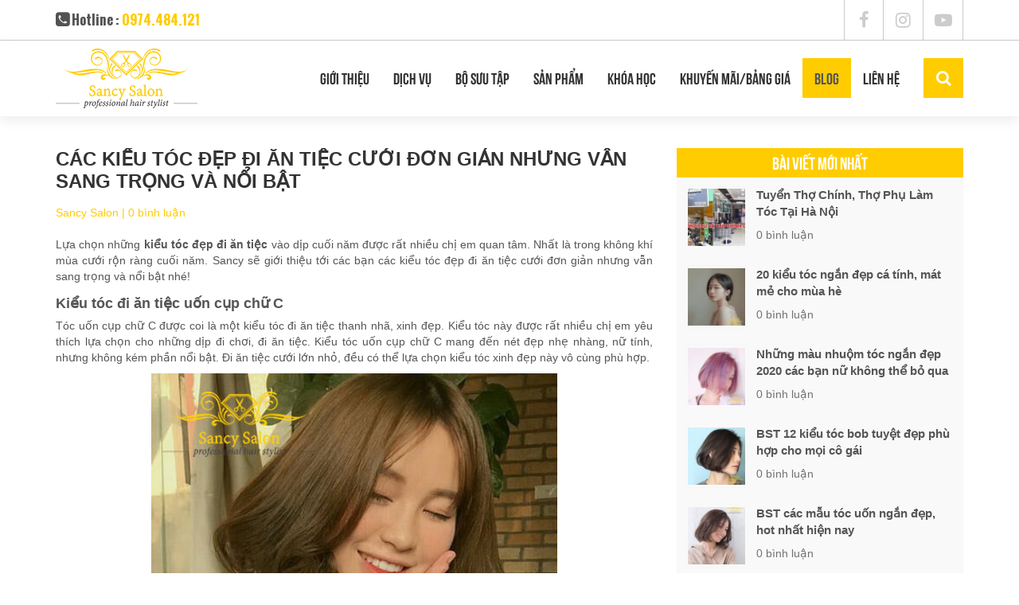

--- FILE ---
content_type: text/html; charset=UTF-8
request_url: https://sancysalon.com/blog/cac-kieu-toc-dep-di-an-tiec-cuoi-don-gian-nhung-van-sang-trong-va-noi-bat/
body_size: 13267
content:
<!DOCTYPE html><html dir="ltr" lang="vi"><head><meta charset="UTF-8" /><title>Các kiểu tóc đẹp đi ăn tiệc cưới đơn giản nhưng vẫn sang trọng và nổi bật</title><link rel="stylesheet" href="https://sancysalon.com/wp-content/cache/min/1/b6a526aab84eec711fa9e629e9f69380.css" data-minify="1" /><meta name="description" content="Lựa chọn những kiểu tóc đẹp đi ăn tiệc vào dịp cuối năm được rất nhiều chị em quan tâm. Nhất là trong không khí mùa cưới rộn ràng cuối năm. Sancy sẽ giới thiệu tới các bạn các kiểu tóc đẹp đi ăn tiệc cưới đơn giản nhưng vẫn sang trọng và nổi bật nhé!" /><meta name="keywords" content="kiểu tóc đẹp đi ăn tiệc" /><meta name="robots" content="noodp, noydir" /><link rel="canonical" href="https://sancysalon.com/blog/cac-kieu-toc-dep-di-an-tiec-cuoi-don-gian-nhung-van-sang-trong-va-noi-bat/" /><meta property="fb:app_id" content="158333444669256" /><meta property="fb:admins" content="100012459399353"/><meta name="google-site-verification" content="m7EsC-0d3vl562Lwh7y0_MrZCqrzMA12Dy_9MxcFMrc" /><meta name="viewport" content="width=device-width, minimum-scale=1.0, maximum-scale=1.0, initial-scale=1.0" /><link rel="icon" type="image/x-icon" href="https://sancysalon.com/wp-content/uploads/2016/07/Untitled-1-1.png" /><style>.fb_iframe_widget_fluid_desktop iframe{width:100%!important}</style><link rel="alternate" type="application/rss+xml" title="site feed" href="https://sancysalon.com/feed/" /><link rel="pingback" href="https://sancysalon.com/xmlrpc.php" /><link rel='dns-prefetch' href='//code.jquery.com' /><link rel='dns-prefetch' href='//maxcdn.bootstrapcdn.com' /><link rel='dns-prefetch' href='//v1.addthisedge.com,' /><style type="text/css">img.wp-smiley,img.emoji{display:inline!important;border:none!important;box-shadow:none!important;height:1em!important;width:1em!important;margin:0 .07em!important;vertical-align:-0.1em!important;background:none!important;padding:0!important}</style><style id='rs-plugin-settings-inline-css' type='text/css'>.tp-caption a{color:#ff7302;text-shadow:none;-webkit-transition:all 0.2s ease-out;-moz-transition:all 0.2s ease-out;-o-transition:all 0.2s ease-out;-ms-transition:all 0.2s ease-out}.tp-caption a:hover{color:#ffa902}</style><link rel='stylesheet' id='font-awesome-css'  href='https://maxcdn.bootstrapcdn.com/font-awesome/4.7.0/css/font-awesome.min.css?ver=4.7.29' type='text/css' media='all' /><style id='rocket-lazyload-inline-css' type='text/css'>.rll-youtube-player{position:relative;padding-bottom:56.23%;height:0;overflow:hidden;max-width:100%}.rll-youtube-player iframe{position:absolute;top:0;left:0;width:100%;height:100%;z-index:100;background:0 0}.rll-youtube-player img{bottom:0;display:block;left:0;margin:auto;max-width:100%;width:100%;position:absolute;right:0;top:0;border:none;height:auto;cursor:pointer;-webkit-transition:.4s all;-moz-transition:.4s all;transition:.4s all}.rll-youtube-player img:hover{-webkit-filter:brightness(75%)}.rll-youtube-player .play{height:72px;width:72px;left:50%;top:50%;margin-left:-36px;margin-top:-36px;position:absolute;background:url(https://sancysalon.com/wp-content/plugins/wp-rocket/assets/img/youtube.png) no-repeat;cursor:pointer}</style> <script type='text/javascript' src='https://sancysalon.com/wp-content/cache/busting/1/wp-includes/js/jquery/jquery-1.12.4.js'></script> <link rel='https://api.w.org/' href='https://sancysalon.com/wp-json/' />  <script>(function(w,d,s,l,i){w[l]=w[l]||[];w[l].push({'gtm.start':
new Date().getTime(),event:'gtm.js'});var f=d.getElementsByTagName(s)[0],
j=d.createElement(s),dl=l!='dataLayer'?'&l='+l:'';j.async=true;j.src=
'https://www.googletagmanager.com/gtm.js?id='+i+dl;f.parentNode.insertBefore(j,f);
})(window,document,'script','dataLayer','GTM-P67D6GD');</script> <meta name="generator" content="Powered by Slider Revolution 6.3.8 - responsive, Mobile-Friendly Slider Plugin for WordPress with comfortable drag and drop interface." /><noscript><style id="rocket-lazyload-nojs-css">.rll-youtube-player,[data-lazy-src]{display:none!important}</style></noscript><link rel="shortcut icon" href="https://sancysalon.com/wp-content/uploads/2016/07/Untitled-1-1.png" /></head><body class="template-single"> <noscript><iframe src="https://www.googletagmanager.com/ns.html?id=GTM-P67D6GD"
height="0" width="0" style="display:none;visibility:hidden"></iframe></noscript><div class=""><div id="fb-root"></div> <script async defer crossorigin="anonymous" src="https://connect.facebook.net/vi_VN/sdk.js#xfbml=1&version=v4.0"></script> 
 <script>!function(f,b,e,v,n,t,s)
  {if(f.fbq)return;n=f.fbq=function(){n.callMethod?
  n.callMethod.apply(n,arguments):n.queue.push(arguments)};
  if(!f._fbq)f._fbq=n;n.push=n;n.loaded=!0;n.version='2.0';
  n.queue=[];t=b.createElement(e);t.async=!0;
  t.src=v;s=b.getElementsByTagName(e)[0];
  s.parentNode.insertBefore(t,s)}(window, document,'script',
  'https://connect.facebook.net/en_US/fbevents.js');
  fbq('init', '294328199372795');
  fbq('track', 'PageView');</script> <noscript><img height="1" width="1" style="display:none"
src="https://www.facebook.com/tr?id=294328199372795&ev=PageView&noscript=1"
/></noscript> <script data-no-minify="1" async src="https://sancysalon.com/wp-content/cache/busting/1/gtm-1d89de0a45fa15591a28fcf3e935f5fc.js"></script> <script>window.dataLayer = window.dataLayer || [];
  function gtag(){dataLayer.push(arguments);}
  gtag('js', new Date());

  gtag('config', 'UA-122957050-1');</script> <style>.fb-comments.fb_iframe_widget iframe{width:100%!important}</style></div><header><div class="header-top"><div class="container"><div class="row"><div class="col-xs-6 col-sm-3 col-md-3"><div class="top-hotline"><ul><li class="has-icon phone"> <a href="tel:0974484121"><label>Hotline :</label> <span>0974.484.121</span></a></li></ul></div></div><div class="hidden-xs col-sm-6 col-md-6"></div><div class="col-xs-6 col-sm-3 col-md-3"><div class="top-social"><ul><li class="btn btn-social-icon btn-facebook"><a href="https://www.facebook.com/SancyHairSalon" target="_blank">Facebook</a></li><li class="btn btn-social-icon btn-instagram"><a href="" target="_blank">Instagram</a></li><li class="btn btn-social-icon btn-google"><a href="" target="_blank">Youtube</a></li></ul></div></div></div></div></div><div class="header-menu"><div class="container"><div class="clearfix" style="position: relative;"><h3 class="header-logo"><a href="https://sancysalon.com/" class="icon icon-md-logo"></a></h3> <a href="javascript:void(0)" id="mobile-menu" class="mobile-visible"><div class="lines-button"> <span class="lines"></span> <span class="menu-open">Menu</span></div> </a><a href="javascript:void(0)" class="header-search-toggle"> <i class="fa fa-search" aria-hidden="true"></i> </a><ul id="menu-gioi-thieu" class="main-menu mobile-hidden"><li id="menu-item-132" class="menu-item menu-item-type-post_type menu-item-object-page menu-item-132"><a href="https://sancysalon.com/gioi-thieu/">Giới thiệu</a></li><li id="menu-item-291" class="menu-item menu-item-type-post_type menu-item-object-page menu-item-has-children menu-item-291"><a href="https://sancysalon.com/dia-chi-cat-toc-dep-lam-toc-dep-tai-ha-noi/">Dịch vụ</a><ul class="sub-menu"><li id="menu-item-924" class="menu-item menu-item-type-post_type menu-item-object-page menu-item-924"><a href="https://sancysalon.com/dia-chi-cat-toc-nam-dep/">Cắt Tạo Kiểu Tóc Nam</a></li><li id="menu-item-925" class="menu-item menu-item-type-post_type menu-item-object-page menu-item-925"><a href="https://sancysalon.com/dia-chi-cat-toc-nu-dep/">Cắt Tạo Kiểu Tóc Nữ</a></li><li id="menu-item-267" class="menu-item menu-item-type-post_type menu-item-object-page menu-item-267"><a href="https://sancysalon.com/dia-chi-lam-toc-uon-xoan-dep-o-ha-noi/">Uốn Tóc Nữ</a></li><li id="menu-item-263" class="menu-item menu-item-type-post_type menu-item-object-page menu-item-263"><a href="https://sancysalon.com/dia-chi-lam-toc-duoi-toc-ep-cup-phong-dep/">Ép Tóc Nữ</a></li><li id="menu-item-265" class="menu-item menu-item-type-post_type menu-item-object-page menu-item-265"><a href="https://sancysalon.com/dia-chi-nhuom-toc-dep/">Nhuộm Tóc Nữ</a></li><li id="menu-item-1822" class="menu-item menu-item-type-post_type menu-item-object-page menu-item-1822"><a href="https://sancysalon.com/uon-nhuom-toc-nam-dep/">Uốn(Ép) &#8211; Nhuộm Tóc Nam</a></li><li id="menu-item-906" class="menu-item menu-item-type-post_type menu-item-object-page menu-item-906"><a href="https://sancysalon.com/dich-vu-hap-toc/">Hấp &#038; Phục Hồi Bảo Vệ Tóc</a></li><li id="menu-item-271" class="menu-item menu-item-type-post_type menu-item-object-page menu-item-271"><a href="https://sancysalon.com/lam-phong-chan-toc/">Làm Phồng Chân Tóc</a></li><li id="menu-item-928" class="menu-item menu-item-type-post_type menu-item-object-page menu-item-928"><a href="https://sancysalon.com/dia-chi-noi-toc-dep/">Nối Tóc</a></li><li id="menu-item-927" class="menu-item menu-item-type-post_type menu-item-object-page menu-item-927"><a href="https://sancysalon.com/xoan-gia-tao-kieu/">Xoăn Giả, Tạo Kiểu</a></li><li id="menu-item-926" class="menu-item menu-item-type-post_type menu-item-object-page menu-item-926"><a href="https://sancysalon.com/dich-vu-goi-say-toc/">Gội &#038; Sấy Tóc</a></li><li id="menu-item-264" class="menu-item menu-item-type-post_type menu-item-object-page menu-item-264"><a href="https://sancysalon.com/dich-vu-khac/">Dịch Vụ Khác</a></li></ul></li><li id="menu-item-151" class="menu-item menu-item-type-taxonomy menu-item-object-category menu-item-151"><a href="https://sancysalon.com/bo-suu-tap-toc-sancy/">Bộ sưu tập</a></li><li id="menu-item-146" class="menu-item menu-item-type-post_type menu-item-object-page menu-item-146"><a href="https://sancysalon.com/san-pham/">Sản phẩm</a></li><li id="menu-item-124" class="menu-item menu-item-type-post_type menu-item-object-page menu-item-124"><a href="https://sancysalon.com/khoa-hoc-dao-tao-day-nghe-toc-chuyen-nghiep/">Khóa học</a></li><li id="menu-item-128" class="menu-item menu-item-type-post_type menu-item-object-page menu-item-128"><a href="https://sancysalon.com/bang-gia-dich-vu/">Khuyến mãi/Bảng giá</a></li><li id="menu-item-125" class="menu-item menu-item-type-taxonomy menu-item-object-category current-post-ancestor current-menu-parent current-post-parent menu-item-has-children menu-item-125"><a href="https://sancysalon.com/blog/">Blog</a><ul class="sub-menu"><li id="menu-item-649" class="menu-item menu-item-type-taxonomy menu-item-object-category current-post-ancestor current-menu-parent current-post-parent menu-item-649"><a href="https://sancysalon.com/xu-huong-moi/">Xu hướng mới</a></li><li id="menu-item-646" class="menu-item menu-item-type-taxonomy menu-item-object-category current-post-ancestor current-menu-parent current-post-parent menu-item-646"><a href="https://sancysalon.com/kieu-toc-dep/">Kiểu tóc đẹp</a></li><li id="menu-item-645" class="menu-item menu-item-type-taxonomy menu-item-object-category menu-item-645"><a href="https://sancysalon.com/cham-soc-toc/">Chăm sóc tóc</a></li><li id="menu-item-647" class="menu-item menu-item-type-taxonomy menu-item-object-category menu-item-647"><a href="https://sancysalon.com/phong-cach-sao/">Phong cách Sao</a></li><li id="menu-item-648" class="menu-item menu-item-type-taxonomy menu-item-object-category menu-item-648"><a href="https://sancysalon.com/toc-va-thoi-trang/">Tóc &#038; Thời trang</a></li></ul></li><li id="menu-item-123" class="menu-item menu-item-type-post_type menu-item-object-page menu-item-123"><a href="https://sancysalon.com/khuyen-mai-lien-he/">Liên hệ</a></li></ul><div class="header-search"><form action="https://sancysalon.com/" method="get"><div class="input-group"> <input name="s" type="text" class="form-control input-search" placeholder="Nhập từ khóa tìm kiếm..." value=""> <span class="input-group-btn"> <button class="btn btn-warning btn-search"><i class="fa fa-search" aria-hidden="true"></i></button> </span></div></form></div></div></div></div></header><div class="main"><div class="section entry-header"><div data-bg="url(h)" class="inner rocket-lazyload" style=""></div></div><div class="section"><div class="container"><div class="row"><div class="main-content col-md-8"><div class="post-details"><h1 class="post-title">Các kiểu tóc đẹp đi ăn tiệc cưới đơn giản nhưng vẫn sang trọng và nổi bật</h1><p class="post-author">Sancy Salon <span>|</span> 0 bình luận</p><div class="post-content"><p><span style="font-weight: 400;">Lựa chọn những </span><b>kiểu tóc đẹp đi ăn tiệc</b><span style="font-weight: 400;"> vào dịp cuối năm được rất nhiều chị em quan tâm. Nhất là trong không khí mùa cưới rộn ràng cuối năm. Sancy sẽ giới thiệu tới các bạn các kiểu tóc đẹp đi ăn tiệc cưới đơn giản nhưng vẫn sang trọng và nổi bật nhé!</span></p><h2><b>Kiểu tóc đi ăn tiệc uốn cụp chữ C</b></h2><p><span style="font-weight: 400;">Tóc uốn cụp chữ C được coi là một kiểu tóc đi ăn tiệc thanh nhã, xinh đẹp. Kiểu tóc này được rất nhiều chị em yêu thích lựa chọn cho những dịp đi chơi, đi ăn tiệc. Kiểu tóc uốn cụp chữ C mang đến nét đẹp nhẹ nhàng, nữ tính, nhưng không kém phần nổi bật. Đi ăn tiệc cưới lớn nhỏ, đều có thể lựa chọn kiểu tóc xinh đẹp này vô cùng phù hợp.</span></p><div id="attachment_4157" style="width: 510px" class="wp-caption aligncenter"><img class="lazy lazy-hidden wp-image-4157" src="//sancysalon.com/wp-content/plugins/a3-lazy-load/assets/images/lazy_placeholder.gif" data-lazy-type="image" data-src="https://sancysalon.com/wp-content/uploads/toc-ngan-uon-chu-c.jpg" alt="Kiểu tóc đẹp đi ăn tiệc dành cho tóc ngắn vô cùng trẻ trung." width="500" height="592" srcset="" data-srcset="https://sancysalon.com/wp-content/uploads/toc-ngan-uon-chu-c.jpg 467w, https://sancysalon.com/wp-content/uploads/toc-ngan-uon-chu-c-253x300.jpg 253w, https://sancysalon.com/wp-content/uploads/toc-ngan-uon-chu-c-338x400.jpg 338w" sizes="(max-width: 500px) 100vw, 500px" /><noscript><img class="wp-image-4157" src="https://sancysalon.com/wp-content/uploads/toc-ngan-uon-chu-c.jpg" alt="Kiểu tóc đẹp đi ăn tiệc dành cho tóc ngắn vô cùng trẻ trung." width="500" height="592" srcset="https://sancysalon.com/wp-content/uploads/toc-ngan-uon-chu-c.jpg 467w, https://sancysalon.com/wp-content/uploads/toc-ngan-uon-chu-c-253x300.jpg 253w, https://sancysalon.com/wp-content/uploads/toc-ngan-uon-chu-c-338x400.jpg 338w" sizes="(max-width: 500px) 100vw, 500px" /></noscript><p class="wp-caption-text">Kiểu tóc đẹp đi ăn tiệc dành cho tóc ngắn vô cùng trẻ trung.</p></div><div id="attachment_4237" style="width: 510px" class="wp-caption aligncenter"><img class="lazy lazy-hidden wp-image-4237 size-full" src="//sancysalon.com/wp-content/plugins/a3-lazy-load/assets/images/lazy_placeholder.gif" data-lazy-type="image" data-src="https://sancysalon.com/wp-content/uploads/toc-uon-chu-c-ngang-vai-mai-cheo.jpg" alt="Tóc uốn cụp chữ C ngang vai mái chéo dành cho các nàng ăn diện đi dự tiệc cưới." width="500" height="580" srcset="" data-srcset="https://sancysalon.com/wp-content/uploads/toc-uon-chu-c-ngang-vai-mai-cheo.jpg 500w, https://sancysalon.com/wp-content/uploads/toc-uon-chu-c-ngang-vai-mai-cheo-259x300.jpg 259w, https://sancysalon.com/wp-content/uploads/toc-uon-chu-c-ngang-vai-mai-cheo-345x400.jpg 345w" sizes="(max-width: 500px) 100vw, 500px" /><noscript><img class="wp-image-4237 size-full" src="https://sancysalon.com/wp-content/uploads/toc-uon-chu-c-ngang-vai-mai-cheo.jpg" alt="Tóc uốn cụp chữ C ngang vai mái chéo dành cho các nàng ăn diện đi dự tiệc cưới." width="500" height="580" srcset="https://sancysalon.com/wp-content/uploads/toc-uon-chu-c-ngang-vai-mai-cheo.jpg 500w, https://sancysalon.com/wp-content/uploads/toc-uon-chu-c-ngang-vai-mai-cheo-259x300.jpg 259w, https://sancysalon.com/wp-content/uploads/toc-uon-chu-c-ngang-vai-mai-cheo-345x400.jpg 345w" sizes="(max-width: 500px) 100vw, 500px" /></noscript><p class="wp-caption-text">Tóc uốn cụp chữ C ngang vai mái chéo dành cho các nàng ăn diện đi dự tiệc cưới.</p></div><div id="attachment_4240" style="width: 510px" class="wp-caption aligncenter"><img class="lazy lazy-hidden wp-image-4240 size-full" src="//sancysalon.com/wp-content/plugins/a3-lazy-load/assets/images/lazy_placeholder.gif" data-lazy-type="image" data-src="https://sancysalon.com/wp-content/uploads/toc-uon-chu-c-ngang-vai-de-thuong.jpg" alt="Tóc uốn chữ C ngang vai dễ thương, xinh đẹp đi dự tiệc cùng bạn bè." width="500" height="578" srcset="" data-srcset="https://sancysalon.com/wp-content/uploads/toc-uon-chu-c-ngang-vai-de-thuong.jpg 500w, https://sancysalon.com/wp-content/uploads/toc-uon-chu-c-ngang-vai-de-thuong-260x300.jpg 260w, https://sancysalon.com/wp-content/uploads/toc-uon-chu-c-ngang-vai-de-thuong-346x400.jpg 346w" sizes="(max-width: 500px) 100vw, 500px" /><noscript><img class="wp-image-4240 size-full" src="https://sancysalon.com/wp-content/uploads/toc-uon-chu-c-ngang-vai-de-thuong.jpg" alt="Tóc uốn chữ C ngang vai dễ thương, xinh đẹp đi dự tiệc cùng bạn bè." width="500" height="578" srcset="https://sancysalon.com/wp-content/uploads/toc-uon-chu-c-ngang-vai-de-thuong.jpg 500w, https://sancysalon.com/wp-content/uploads/toc-uon-chu-c-ngang-vai-de-thuong-260x300.jpg 260w, https://sancysalon.com/wp-content/uploads/toc-uon-chu-c-ngang-vai-de-thuong-346x400.jpg 346w" sizes="(max-width: 500px) 100vw, 500px" /></noscript><p class="wp-caption-text">Tóc uốn chữ C ngang vai dễ thương, xinh đẹp đi dự tiệc cùng bạn bè.</p></div><div id="attachment_6506" style="width: 510px" class="wp-caption aligncenter"><img class="lazy lazy-hidden wp-image-6506" src="//sancysalon.com/wp-content/plugins/a3-lazy-load/assets/images/lazy_placeholder.gif" data-lazy-type="image" data-src="https://sancysalon.com/wp-content/uploads/toc-xoam-duoi-1.jpg" alt="Kiểu tóc ngang vai uốn chữ C kết hợp dập xù cực kì phù hợp cho những bữa tiệc cưới." width="500" height="646" srcset="" data-srcset="https://sancysalon.com/wp-content/uploads/toc-xoam-duoi-1.jpg 564w, https://sancysalon.com/wp-content/uploads/toc-xoam-duoi-1-232x300.jpg 232w, https://sancysalon.com/wp-content/uploads/toc-xoam-duoi-1-309x400.jpg 309w" sizes="(max-width: 500px) 100vw, 500px" /><noscript><img class="wp-image-6506" src="https://sancysalon.com/wp-content/uploads/toc-xoam-duoi-1.jpg" alt="Kiểu tóc ngang vai uốn chữ C kết hợp dập xù cực kì phù hợp cho những bữa tiệc cưới." width="500" height="646" srcset="https://sancysalon.com/wp-content/uploads/toc-xoam-duoi-1.jpg 564w, https://sancysalon.com/wp-content/uploads/toc-xoam-duoi-1-232x300.jpg 232w, https://sancysalon.com/wp-content/uploads/toc-xoam-duoi-1-309x400.jpg 309w" sizes="(max-width: 500px) 100vw, 500px" /></noscript><p class="wp-caption-text">Kiểu tóc ngang vai uốn chữ C kết hợp dập xù cực kì phù hợp cho những bữa tiệc cưới.</p></div><div id="attachment_6583" style="width: 510px" class="wp-caption aligncenter"><img class="lazy lazy-hidden wp-image-6583" src="//sancysalon.com/wp-content/plugins/a3-lazy-load/assets/images/lazy_placeholder.gif" data-lazy-type="image" data-src="https://sancysalon.com/wp-content/uploads/to-chuc-kien-dam-hoi-va-tiec-cuoi-7.jpg" alt="Sự xinh đẹp, trẻ trung của kiểu tóc uốn chữ C vô cùng nữ tính này." width="500" height="500" srcset="" data-srcset="https://sancysalon.com/wp-content/uploads/to-chuc-kien-dam-hoi-va-tiec-cuoi-7.jpg 564w, https://sancysalon.com/wp-content/uploads/to-chuc-kien-dam-hoi-va-tiec-cuoi-7-150x150.jpg 150w, https://sancysalon.com/wp-content/uploads/to-chuc-kien-dam-hoi-va-tiec-cuoi-7-300x300.jpg 300w, https://sancysalon.com/wp-content/uploads/to-chuc-kien-dam-hoi-va-tiec-cuoi-7-400x400.jpg 400w" sizes="(max-width: 500px) 100vw, 500px" /><noscript><img class="wp-image-6583" src="https://sancysalon.com/wp-content/uploads/to-chuc-kien-dam-hoi-va-tiec-cuoi-7.jpg" alt="Sự xinh đẹp, trẻ trung của kiểu tóc uốn chữ C vô cùng nữ tính này." width="500" height="500" srcset="https://sancysalon.com/wp-content/uploads/to-chuc-kien-dam-hoi-va-tiec-cuoi-7.jpg 564w, https://sancysalon.com/wp-content/uploads/to-chuc-kien-dam-hoi-va-tiec-cuoi-7-150x150.jpg 150w, https://sancysalon.com/wp-content/uploads/to-chuc-kien-dam-hoi-va-tiec-cuoi-7-300x300.jpg 300w, https://sancysalon.com/wp-content/uploads/to-chuc-kien-dam-hoi-va-tiec-cuoi-7-400x400.jpg 400w" sizes="(max-width: 500px) 100vw, 500px" /></noscript><p class="wp-caption-text">Sự xinh đẹp, trẻ trung của kiểu tóc uốn chữ C vô cùng nữ tính này.</p></div><div id="attachment_9129" style="width: 510px" class="wp-caption aligncenter"><img class="lazy lazy-hidden wp-image-9129 size-full" src="//sancysalon.com/wp-content/plugins/a3-lazy-load/assets/images/lazy_placeholder.gif" data-lazy-type="image" data-src="https://sancysalon.com/wp-content/uploads/toc-thu-dong-dep-14.jpg" alt="Tóc ngang vai uốn cụp chữ C mái bằng xinh đẹp, thanh lịch." width="500" height="500" srcset="" data-srcset="https://sancysalon.com/wp-content/uploads/toc-thu-dong-dep-14.jpg 500w, https://sancysalon.com/wp-content/uploads/toc-thu-dong-dep-14-150x150.jpg 150w, https://sancysalon.com/wp-content/uploads/toc-thu-dong-dep-14-300x300.jpg 300w, https://sancysalon.com/wp-content/uploads/toc-thu-dong-dep-14-400x400.jpg 400w" sizes="(max-width: 500px) 100vw, 500px" /><noscript><img class="wp-image-9129 size-full" src="https://sancysalon.com/wp-content/uploads/toc-thu-dong-dep-14.jpg" alt="Tóc ngang vai uốn cụp chữ C mái bằng xinh đẹp, thanh lịch." width="500" height="500" srcset="https://sancysalon.com/wp-content/uploads/toc-thu-dong-dep-14.jpg 500w, https://sancysalon.com/wp-content/uploads/toc-thu-dong-dep-14-150x150.jpg 150w, https://sancysalon.com/wp-content/uploads/toc-thu-dong-dep-14-300x300.jpg 300w, https://sancysalon.com/wp-content/uploads/toc-thu-dong-dep-14-400x400.jpg 400w" sizes="(max-width: 500px) 100vw, 500px" /></noscript><p class="wp-caption-text">Tóc ngang vai uốn cụp chữ C mái bằng xinh đẹp, thanh lịch.</p></div><h2><b>Kiểu tóc uốn xoăn sóng tinh tế</b></h2><p><span style="font-weight: 400;">Với những mái tóc được uốn xoăn sóng, luôn đem đến cho bạn một sức hút nổi bật, ấn tượng ngay khi xuất hiện. Tóc uốn xoăn sóng bồng bềnh phù hợp với cả tóc dài ngắn. Giúp bạn có vẻ đẹp sang chảnh, cuốn hút đặc biệt. </span></p><div id="attachment_4116" style="width: 510px" class="wp-caption aligncenter"><img class="lazy lazy-hidden wp-image-4116" src="//sancysalon.com/wp-content/plugins/a3-lazy-load/assets/images/lazy_placeholder.gif" data-lazy-type="image" data-src="https://sancysalon.com/wp-content/uploads/toc-dai-uon-xoan-nhe-phan-duoi-tre-trung.jpg" alt="Kiểu tóc uốn xoăn sóng bồng bềnh Hàn Quốc giúp bạn trở nên ngọt ngào, trẻ trung hơn." width="500" height="624" srcset="" data-srcset="https://sancysalon.com/wp-content/uploads/toc-dai-uon-xoan-nhe-phan-duoi-tre-trung.jpg 600w, https://sancysalon.com/wp-content/uploads/toc-dai-uon-xoan-nhe-phan-duoi-tre-trung-240x300.jpg 240w, https://sancysalon.com/wp-content/uploads/toc-dai-uon-xoan-nhe-phan-duoi-tre-trung-320x400.jpg 320w" sizes="(max-width: 500px) 100vw, 500px" /><noscript><img class="wp-image-4116" src="https://sancysalon.com/wp-content/uploads/toc-dai-uon-xoan-nhe-phan-duoi-tre-trung.jpg" alt="Kiểu tóc uốn xoăn sóng bồng bềnh Hàn Quốc giúp bạn trở nên ngọt ngào, trẻ trung hơn." width="500" height="624" srcset="https://sancysalon.com/wp-content/uploads/toc-dai-uon-xoan-nhe-phan-duoi-tre-trung.jpg 600w, https://sancysalon.com/wp-content/uploads/toc-dai-uon-xoan-nhe-phan-duoi-tre-trung-240x300.jpg 240w, https://sancysalon.com/wp-content/uploads/toc-dai-uon-xoan-nhe-phan-duoi-tre-trung-320x400.jpg 320w" sizes="(max-width: 500px) 100vw, 500px" /></noscript><p class="wp-caption-text">Kiểu tóc uốn xoăn sóng bồng bềnh Hàn Quốc giúp bạn trở nên ngọt ngào, trẻ trung hơn.</p></div><div id="attachment_4408" style="width: 510px" class="wp-caption aligncenter"><img class="lazy lazy-hidden wp-image-4408" src="//sancysalon.com/wp-content/plugins/a3-lazy-load/assets/images/lazy_placeholder.gif" data-lazy-type="image" data-src="https://sancysalon.com/wp-content/uploads/kieu-toc-uon-xoan-xu-han-quoc-5.jpg" alt="Kiểu tóc uốn xoăn sóng nhỏ quyến rũ, sành điệu." width="500" height="637" srcset="" data-srcset="https://sancysalon.com/wp-content/uploads/kieu-toc-uon-xoan-xu-han-quoc-5.jpg 600w, https://sancysalon.com/wp-content/uploads/kieu-toc-uon-xoan-xu-han-quoc-5-236x300.jpg 236w, https://sancysalon.com/wp-content/uploads/kieu-toc-uon-xoan-xu-han-quoc-5-314x400.jpg 314w" sizes="(max-width: 500px) 100vw, 500px" /><noscript><img class="wp-image-4408" src="https://sancysalon.com/wp-content/uploads/kieu-toc-uon-xoan-xu-han-quoc-5.jpg" alt="Kiểu tóc uốn xoăn sóng nhỏ quyến rũ, sành điệu." width="500" height="637" srcset="https://sancysalon.com/wp-content/uploads/kieu-toc-uon-xoan-xu-han-quoc-5.jpg 600w, https://sancysalon.com/wp-content/uploads/kieu-toc-uon-xoan-xu-han-quoc-5-236x300.jpg 236w, https://sancysalon.com/wp-content/uploads/kieu-toc-uon-xoan-xu-han-quoc-5-314x400.jpg 314w" sizes="(max-width: 500px) 100vw, 500px" /></noscript><p class="wp-caption-text">Kiểu tóc uốn xoăn sóng nhỏ quyến rũ, sành điệu.</p></div><div id="attachment_4819" style="width: 510px" class="wp-caption aligncenter"><img class="lazy lazy-hidden wp-image-4819" src="//sancysalon.com/wp-content/plugins/a3-lazy-load/assets/images/lazy_placeholder.gif" data-lazy-type="image" data-src="https://sancysalon.com/wp-content/uploads/toc-uon-xoan-ngan-khong-mai.jpg" alt="Tóc uốn xoăn sóng ngắn thần thái hút mắt." width="500" height="647" srcset="" data-srcset="https://sancysalon.com/wp-content/uploads/toc-uon-xoan-ngan-khong-mai.jpg 550w, https://sancysalon.com/wp-content/uploads/toc-uon-xoan-ngan-khong-mai-232x300.jpg 232w, https://sancysalon.com/wp-content/uploads/toc-uon-xoan-ngan-khong-mai-309x400.jpg 309w" sizes="(max-width: 500px) 100vw, 500px" /><noscript><img class="wp-image-4819" src="https://sancysalon.com/wp-content/uploads/toc-uon-xoan-ngan-khong-mai.jpg" alt="Tóc uốn xoăn sóng ngắn thần thái hút mắt." width="500" height="647" srcset="https://sancysalon.com/wp-content/uploads/toc-uon-xoan-ngan-khong-mai.jpg 550w, https://sancysalon.com/wp-content/uploads/toc-uon-xoan-ngan-khong-mai-232x300.jpg 232w, https://sancysalon.com/wp-content/uploads/toc-uon-xoan-ngan-khong-mai-309x400.jpg 309w" sizes="(max-width: 500px) 100vw, 500px" /></noscript><p class="wp-caption-text">Tóc uốn xoăn sóng ngắn thần thái hút mắt.</p></div><div id="attachment_6684" style="width: 510px" class="wp-caption aligncenter"><img class="lazy lazy-hidden wp-image-6684 size-full" src="//sancysalon.com/wp-content/plugins/a3-lazy-load/assets/images/lazy_placeholder.gif" data-lazy-type="image" data-src="https://sancysalon.com/wp-content/uploads/xu-huong-toc-dep-47.jpg" alt="Tóc ngắn uốn xoăn sóng để mái thưa vô cùng tinh tế cho những dịp đi ăn tiệc cưới." width="500" height="639" srcset="" data-srcset="https://sancysalon.com/wp-content/uploads/xu-huong-toc-dep-47.jpg 500w, https://sancysalon.com/wp-content/uploads/xu-huong-toc-dep-47-235x300.jpg 235w, https://sancysalon.com/wp-content/uploads/xu-huong-toc-dep-47-313x400.jpg 313w" sizes="(max-width: 500px) 100vw, 500px" /><noscript><img class="wp-image-6684 size-full" src="https://sancysalon.com/wp-content/uploads/xu-huong-toc-dep-47.jpg" alt="Tóc ngắn uốn xoăn sóng để mái thưa vô cùng tinh tế cho những dịp đi ăn tiệc cưới." width="500" height="639" srcset="https://sancysalon.com/wp-content/uploads/xu-huong-toc-dep-47.jpg 500w, https://sancysalon.com/wp-content/uploads/xu-huong-toc-dep-47-235x300.jpg 235w, https://sancysalon.com/wp-content/uploads/xu-huong-toc-dep-47-313x400.jpg 313w" sizes="(max-width: 500px) 100vw, 500px" /></noscript><p class="wp-caption-text">Tóc ngắn uốn xoăn sóng để mái thưa vô cùng tinh tế cho những dịp đi ăn tiệc cưới.</p></div><div id="attachment_8647" style="width: 510px" class="wp-caption aligncenter"><img class="lazy lazy-hidden wp-image-8647 size-full" src="//sancysalon.com/wp-content/plugins/a3-lazy-load/assets/images/lazy_placeholder.gif" data-lazy-type="image" data-src="https://sancysalon.com/wp-content/uploads/xu-huong-toc-2019-11.jpg" alt="Tóc xoăn sóng nhẹ cá tính, cuốn hút, xinh đẹp." width="500" height="500" srcset="" data-srcset="https://sancysalon.com/wp-content/uploads/xu-huong-toc-2019-11.jpg 500w, https://sancysalon.com/wp-content/uploads/xu-huong-toc-2019-11-150x150.jpg 150w, https://sancysalon.com/wp-content/uploads/xu-huong-toc-2019-11-300x300.jpg 300w, https://sancysalon.com/wp-content/uploads/xu-huong-toc-2019-11-400x400.jpg 400w" sizes="(max-width: 500px) 100vw, 500px" /><noscript><img class="wp-image-8647 size-full" src="https://sancysalon.com/wp-content/uploads/xu-huong-toc-2019-11.jpg" alt="Tóc xoăn sóng nhẹ cá tính, cuốn hút, xinh đẹp." width="500" height="500" srcset="https://sancysalon.com/wp-content/uploads/xu-huong-toc-2019-11.jpg 500w, https://sancysalon.com/wp-content/uploads/xu-huong-toc-2019-11-150x150.jpg 150w, https://sancysalon.com/wp-content/uploads/xu-huong-toc-2019-11-300x300.jpg 300w, https://sancysalon.com/wp-content/uploads/xu-huong-toc-2019-11-400x400.jpg 400w" sizes="(max-width: 500px) 100vw, 500px" /></noscript><p class="wp-caption-text">Tóc xoăn sóng nhẹ cá tính, cuốn hút, xinh đẹp.</p></div><div id="attachment_7659" style="width: 510px" class="wp-caption aligncenter"><img class="lazy lazy-hidden wp-image-7659" src="//sancysalon.com/wp-content/plugins/a3-lazy-load/assets/images/lazy_placeholder.gif" data-lazy-type="image" data-src="https://sancysalon.com/wp-content/uploads/xoan-song-nuoc-31.jpg" alt="Sự sang chảnh, xinh đẹp của kiểu tóc uốn xoăn gợn sóng dài." width="500" height="649" srcset="" data-srcset="https://sancysalon.com/wp-content/uploads/xoan-song-nuoc-31.jpg 564w, https://sancysalon.com/wp-content/uploads/xoan-song-nuoc-31-231x300.jpg 231w, https://sancysalon.com/wp-content/uploads/xoan-song-nuoc-31-308x400.jpg 308w" sizes="(max-width: 500px) 100vw, 500px" /><noscript><img class="wp-image-7659" src="https://sancysalon.com/wp-content/uploads/xoan-song-nuoc-31.jpg" alt="Sự sang chảnh, xinh đẹp của kiểu tóc uốn xoăn gợn sóng dài." width="500" height="649" srcset="https://sancysalon.com/wp-content/uploads/xoan-song-nuoc-31.jpg 564w, https://sancysalon.com/wp-content/uploads/xoan-song-nuoc-31-231x300.jpg 231w, https://sancysalon.com/wp-content/uploads/xoan-song-nuoc-31-308x400.jpg 308w" sizes="(max-width: 500px) 100vw, 500px" /></noscript><p class="wp-caption-text">Sự sang chảnh, xinh đẹp của kiểu tóc uốn xoăn gợn sóng dài.</p></div><h2><b>Tóc uốn xoăn lọn kiêu sa</b></h2><p><span style="font-weight: 400;">Kiểu tóc thường được lựa chọn nhiều cho những bữa tiệc, không thể không nhắc đến tóc uốn xoăn lọn. Những lọn tóc uốn xoăn cuốn hút mang tới một vẻ đẹp kiêu sa, sang trọng, bắt mắt. Giúp bạn trở nên quyến rũ và xinh đẹp, hấp dẫn mọi ánh nhìn.</span></p><div id="attachment_7566" style="width: 510px" class="wp-caption aligncenter"><img class="lazy lazy-hidden wp-image-7566" src="//sancysalon.com/wp-content/plugins/a3-lazy-load/assets/images/lazy_placeholder.gif" data-lazy-type="image" data-src="https://sancysalon.com/wp-content/uploads/toc-sang-chanh-17.jpg" alt="Tóc uốn xoăn lọn to bồng bềnh giúp bạn thêm phần lộng lẫy." width="500" height="625" srcset="" data-srcset="https://sancysalon.com/wp-content/uploads/toc-sang-chanh-17.jpg 564w, https://sancysalon.com/wp-content/uploads/toc-sang-chanh-17-240x300.jpg 240w, https://sancysalon.com/wp-content/uploads/toc-sang-chanh-17-320x400.jpg 320w" sizes="(max-width: 500px) 100vw, 500px" /><noscript><img class="wp-image-7566" src="https://sancysalon.com/wp-content/uploads/toc-sang-chanh-17.jpg" alt="Tóc uốn xoăn lọn to bồng bềnh giúp bạn thêm phần lộng lẫy." width="500" height="625" srcset="https://sancysalon.com/wp-content/uploads/toc-sang-chanh-17.jpg 564w, https://sancysalon.com/wp-content/uploads/toc-sang-chanh-17-240x300.jpg 240w, https://sancysalon.com/wp-content/uploads/toc-sang-chanh-17-320x400.jpg 320w" sizes="(max-width: 500px) 100vw, 500px" /></noscript><p class="wp-caption-text">Tóc uốn xoăn lọn to bồng bềnh giúp bạn thêm phần lộng lẫy.</p></div><div id="attachment_4276" style="width: 510px" class="wp-caption aligncenter"><img class="lazy lazy-hidden wp-image-4276 size-full" src="//sancysalon.com/wp-content/plugins/a3-lazy-load/assets/images/lazy_placeholder.gif" data-lazy-type="image" data-src="https://sancysalon.com/wp-content/uploads/kieu-toc-bob-xoan-nua-dau-tre-trung.jpg" alt="Kiểu tóc uốn xoăn lọn to dành cho tóc ngắn." width="500" height="584" srcset="" data-srcset="https://sancysalon.com/wp-content/uploads/kieu-toc-bob-xoan-nua-dau-tre-trung.jpg 500w, https://sancysalon.com/wp-content/uploads/kieu-toc-bob-xoan-nua-dau-tre-trung-257x300.jpg 257w, https://sancysalon.com/wp-content/uploads/kieu-toc-bob-xoan-nua-dau-tre-trung-342x400.jpg 342w" sizes="(max-width: 500px) 100vw, 500px" /><noscript><img class="wp-image-4276 size-full" src="https://sancysalon.com/wp-content/uploads/kieu-toc-bob-xoan-nua-dau-tre-trung.jpg" alt="Kiểu tóc uốn xoăn lọn to dành cho tóc ngắn." width="500" height="584" srcset="https://sancysalon.com/wp-content/uploads/kieu-toc-bob-xoan-nua-dau-tre-trung.jpg 500w, https://sancysalon.com/wp-content/uploads/kieu-toc-bob-xoan-nua-dau-tre-trung-257x300.jpg 257w, https://sancysalon.com/wp-content/uploads/kieu-toc-bob-xoan-nua-dau-tre-trung-342x400.jpg 342w" sizes="(max-width: 500px) 100vw, 500px" /></noscript><p class="wp-caption-text">Kiểu tóc uốn xoăn lọn to dành cho tóc ngắn.</p></div><div id="attachment_4350" style="width: 510px" class="wp-caption aligncenter"><img class="lazy lazy-hidden wp-image-4350" src="//sancysalon.com/wp-content/plugins/a3-lazy-load/assets/images/lazy_placeholder.gif" data-lazy-type="image" data-src="https://sancysalon.com/wp-content/uploads/kieu-toc-uon-xoan-duoi-dep-cho-toc-ngan-va-toc-dai-5.jpg" alt="Uốn xoăn đuôi lọn to thêm phần quý phái, thanh lịch." width="500" height="506" srcset="" data-srcset="https://sancysalon.com/wp-content/uploads/kieu-toc-uon-xoan-duoi-dep-cho-toc-ngan-va-toc-dai-5.jpg 600w, https://sancysalon.com/wp-content/uploads/kieu-toc-uon-xoan-duoi-dep-cho-toc-ngan-va-toc-dai-5-297x300.jpg 297w, https://sancysalon.com/wp-content/uploads/kieu-toc-uon-xoan-duoi-dep-cho-toc-ngan-va-toc-dai-5-395x400.jpg 395w" sizes="(max-width: 500px) 100vw, 500px" /><noscript><img class="wp-image-4350" src="https://sancysalon.com/wp-content/uploads/kieu-toc-uon-xoan-duoi-dep-cho-toc-ngan-va-toc-dai-5.jpg" alt="Uốn xoăn đuôi lọn to thêm phần quý phái, thanh lịch." width="500" height="506" srcset="https://sancysalon.com/wp-content/uploads/kieu-toc-uon-xoan-duoi-dep-cho-toc-ngan-va-toc-dai-5.jpg 600w, https://sancysalon.com/wp-content/uploads/kieu-toc-uon-xoan-duoi-dep-cho-toc-ngan-va-toc-dai-5-297x300.jpg 297w, https://sancysalon.com/wp-content/uploads/kieu-toc-uon-xoan-duoi-dep-cho-toc-ngan-va-toc-dai-5-395x400.jpg 395w" sizes="(max-width: 500px) 100vw, 500px" /></noscript><p class="wp-caption-text">Uốn xoăn đuôi lọn to thêm phần quý phái, thanh lịch.</p></div><div id="attachment_4361" style="width: 510px" class="wp-caption aligncenter"><img class="lazy lazy-hidden wp-image-4361" src="//sancysalon.com/wp-content/plugins/a3-lazy-load/assets/images/lazy_placeholder.gif" data-lazy-type="image" data-src="https://sancysalon.com/wp-content/uploads/kieu-toc-uon-xoan-duoi-dep-cho-toc-ngan-va-toc-dai-16.jpg" alt="Kiểu tóc uốn xoăn đuôi lọn to kết hợp mái bằng trẻ trung, xinh đẹp." width="500" height="513" srcset="" data-srcset="https://sancysalon.com/wp-content/uploads/kieu-toc-uon-xoan-duoi-dep-cho-toc-ngan-va-toc-dai-16.jpg 600w, https://sancysalon.com/wp-content/uploads/kieu-toc-uon-xoan-duoi-dep-cho-toc-ngan-va-toc-dai-16-293x300.jpg 293w, https://sancysalon.com/wp-content/uploads/kieu-toc-uon-xoan-duoi-dep-cho-toc-ngan-va-toc-dai-16-390x400.jpg 390w" sizes="(max-width: 500px) 100vw, 500px" /><noscript><img class="wp-image-4361" src="https://sancysalon.com/wp-content/uploads/kieu-toc-uon-xoan-duoi-dep-cho-toc-ngan-va-toc-dai-16.jpg" alt="Kiểu tóc uốn xoăn đuôi lọn to kết hợp mái bằng trẻ trung, xinh đẹp." width="500" height="513" srcset="https://sancysalon.com/wp-content/uploads/kieu-toc-uon-xoan-duoi-dep-cho-toc-ngan-va-toc-dai-16.jpg 600w, https://sancysalon.com/wp-content/uploads/kieu-toc-uon-xoan-duoi-dep-cho-toc-ngan-va-toc-dai-16-293x300.jpg 293w, https://sancysalon.com/wp-content/uploads/kieu-toc-uon-xoan-duoi-dep-cho-toc-ngan-va-toc-dai-16-390x400.jpg 390w" sizes="(max-width: 500px) 100vw, 500px" /></noscript><p class="wp-caption-text">Kiểu tóc uốn xoăn đuôi lọn to kết hợp mái bằng trẻ trung, xinh đẹp.</p></div><div id="attachment_4789" style="width: 510px" class="wp-caption aligncenter"><img class="lazy lazy-hidden wp-image-4789 size-full" src="//sancysalon.com/wp-content/plugins/a3-lazy-load/assets/images/lazy_placeholder.gif" data-lazy-type="image" data-src="https://sancysalon.com/wp-content/uploads/kieu-toc-uon-xoan-dep-ngang-vai-hot-nhat-2019-3-1.jpg" alt="Kiểu tóc ngang vai được uốn xoăn để ngôi lệch." width="500" height="550" srcset="" data-srcset="https://sancysalon.com/wp-content/uploads/kieu-toc-uon-xoan-dep-ngang-vai-hot-nhat-2019-3-1.jpg 500w, https://sancysalon.com/wp-content/uploads/kieu-toc-uon-xoan-dep-ngang-vai-hot-nhat-2019-3-1-273x300.jpg 273w, https://sancysalon.com/wp-content/uploads/kieu-toc-uon-xoan-dep-ngang-vai-hot-nhat-2019-3-1-364x400.jpg 364w" sizes="(max-width: 500px) 100vw, 500px" /><noscript><img class="wp-image-4789 size-full" src="https://sancysalon.com/wp-content/uploads/kieu-toc-uon-xoan-dep-ngang-vai-hot-nhat-2019-3-1.jpg" alt="Kiểu tóc ngang vai được uốn xoăn để ngôi lệch." width="500" height="550" srcset="https://sancysalon.com/wp-content/uploads/kieu-toc-uon-xoan-dep-ngang-vai-hot-nhat-2019-3-1.jpg 500w, https://sancysalon.com/wp-content/uploads/kieu-toc-uon-xoan-dep-ngang-vai-hot-nhat-2019-3-1-273x300.jpg 273w, https://sancysalon.com/wp-content/uploads/kieu-toc-uon-xoan-dep-ngang-vai-hot-nhat-2019-3-1-364x400.jpg 364w" sizes="(max-width: 500px) 100vw, 500px" /></noscript><p class="wp-caption-text">Kiểu tóc ngang vai được uốn xoăn để ngôi lệch.</p></div><div id="attachment_4803" style="width: 510px" class="wp-caption aligncenter"><img class="lazy lazy-hidden wp-image-4803" src="//sancysalon.com/wp-content/plugins/a3-lazy-load/assets/images/lazy_placeholder.gif" data-lazy-type="image" data-src="https://sancysalon.com/wp-content/uploads/kieu-toc-uon-xoan-duoi-mau-vang-reu.jpg" alt="Tóc uốn xoăn đuôi lọn to vô cùng phù hợp với không khí buổi tiệc cưới." width="500" height="623" srcset="" data-srcset="https://sancysalon.com/wp-content/uploads/kieu-toc-uon-xoan-duoi-mau-vang-reu.jpg 550w, https://sancysalon.com/wp-content/uploads/kieu-toc-uon-xoan-duoi-mau-vang-reu-241x300.jpg 241w, https://sancysalon.com/wp-content/uploads/kieu-toc-uon-xoan-duoi-mau-vang-reu-321x400.jpg 321w" sizes="(max-width: 500px) 100vw, 500px" /><noscript><img class="wp-image-4803" src="https://sancysalon.com/wp-content/uploads/kieu-toc-uon-xoan-duoi-mau-vang-reu.jpg" alt="Tóc uốn xoăn đuôi lọn to vô cùng phù hợp với không khí buổi tiệc cưới." width="500" height="623" srcset="https://sancysalon.com/wp-content/uploads/kieu-toc-uon-xoan-duoi-mau-vang-reu.jpg 550w, https://sancysalon.com/wp-content/uploads/kieu-toc-uon-xoan-duoi-mau-vang-reu-241x300.jpg 241w, https://sancysalon.com/wp-content/uploads/kieu-toc-uon-xoan-duoi-mau-vang-reu-321x400.jpg 321w" sizes="(max-width: 500px) 100vw, 500px" /></noscript><p class="wp-caption-text">Tóc uốn xoăn đuôi lọn to vô cùng phù hợp với không khí buổi tiệc cưới.</p></div><h2><b>Kiểu tóc búi trẻ trung, thanh lịch</b></h2><p><span style="font-weight: 400;">Lựa chọn những kiểu tóc búi phù hợp với sự sang trọng của tiệc cưới mà vẫn phải thật trẻ trung. Thì bạn nên tham khảo những kiểu tóc đẹp đi ăn tiệc dưới đây. Tóc búi vừa mang đến nét đẹp trưởng thành, vừa mang thần thái thanh lịch, vô cùng phù hợp với mọi bữa tiệc.</span></p><p>&nbsp;</p><p>&nbsp;</p><p>&nbsp;</p><div id="attachment_5931" style="width: 510px" class="wp-caption aligncenter"><img class="lazy lazy-hidden wp-image-5931 size-full" src="//sancysalon.com/wp-content/plugins/a3-lazy-load/assets/images/lazy_placeholder.gif" data-lazy-type="image" data-src="https://sancysalon.com/wp-content/uploads/toc-du-tiec-20-1.jpg" alt="Kiểu tóc búi uốn xoăn nhẹ sợi tóc mái, mang đến giác quyến rũ, sang trọng." width="500" height="625" srcset="" data-srcset="https://sancysalon.com/wp-content/uploads/toc-du-tiec-20-1.jpg 500w, https://sancysalon.com/wp-content/uploads/toc-du-tiec-20-1-240x300.jpg 240w, https://sancysalon.com/wp-content/uploads/toc-du-tiec-20-1-320x400.jpg 320w" sizes="(max-width: 500px) 100vw, 500px" /><noscript><img class="wp-image-5931 size-full" src="https://sancysalon.com/wp-content/uploads/toc-du-tiec-20-1.jpg" alt="Kiểu tóc búi uốn xoăn nhẹ sợi tóc mái, mang đến giác quyến rũ, sang trọng." width="500" height="625" srcset="https://sancysalon.com/wp-content/uploads/toc-du-tiec-20-1.jpg 500w, https://sancysalon.com/wp-content/uploads/toc-du-tiec-20-1-240x300.jpg 240w, https://sancysalon.com/wp-content/uploads/toc-du-tiec-20-1-320x400.jpg 320w" sizes="(max-width: 500px) 100vw, 500px" /></noscript><p class="wp-caption-text">Kiểu tóc búi uốn xoăn nhẹ sợi tóc mái, mang đến giác quyến rũ, sang trọng.</p></div><div id="attachment_5933" style="width: 510px" class="wp-caption aligncenter"><img class="lazy lazy-hidden wp-image-5933 size-full" src="//sancysalon.com/wp-content/plugins/a3-lazy-load/assets/images/lazy_placeholder.gif" data-lazy-type="image" data-src="https://sancysalon.com/wp-content/uploads/toc-du-tiec-22-1.jpg" alt="Tóc búi uốn xoăn phồng tinh tế phù hợp để đi dự tiệc." width="500" height="750" srcset="" data-srcset="https://sancysalon.com/wp-content/uploads/toc-du-tiec-22-1.jpg 500w, https://sancysalon.com/wp-content/uploads/toc-du-tiec-22-1-200x300.jpg 200w, https://sancysalon.com/wp-content/uploads/toc-du-tiec-22-1-267x400.jpg 267w" sizes="(max-width: 500px) 100vw, 500px" /><noscript><img class="wp-image-5933 size-full" src="https://sancysalon.com/wp-content/uploads/toc-du-tiec-22-1.jpg" alt="Tóc búi uốn xoăn phồng tinh tế phù hợp để đi dự tiệc." width="500" height="750" srcset="https://sancysalon.com/wp-content/uploads/toc-du-tiec-22-1.jpg 500w, https://sancysalon.com/wp-content/uploads/toc-du-tiec-22-1-200x300.jpg 200w, https://sancysalon.com/wp-content/uploads/toc-du-tiec-22-1-267x400.jpg 267w" sizes="(max-width: 500px) 100vw, 500px" /></noscript><p class="wp-caption-text">Tóc búi uốn xoăn phồng tinh tế phù hợp để đi dự tiệc.</p></div><div id="attachment_5934" style="width: 510px" class="wp-caption aligncenter"><img class="lazy lazy-hidden wp-image-5934 size-full" src="//sancysalon.com/wp-content/plugins/a3-lazy-load/assets/images/lazy_placeholder.gif" data-lazy-type="image" data-src="https://sancysalon.com/wp-content/uploads/toc-du-tiec-23-1.jpg" alt="Tóc búi đơn giản nhưng lại vô cùng nổi bật." width="500" height="660" srcset="" data-srcset="https://sancysalon.com/wp-content/uploads/toc-du-tiec-23-1.jpg 500w, https://sancysalon.com/wp-content/uploads/toc-du-tiec-23-1-227x300.jpg 227w, https://sancysalon.com/wp-content/uploads/toc-du-tiec-23-1-303x400.jpg 303w" sizes="(max-width: 500px) 100vw, 500px" /><noscript><img class="wp-image-5934 size-full" src="https://sancysalon.com/wp-content/uploads/toc-du-tiec-23-1.jpg" alt="Tóc búi đơn giản nhưng lại vô cùng nổi bật." width="500" height="660" srcset="https://sancysalon.com/wp-content/uploads/toc-du-tiec-23-1.jpg 500w, https://sancysalon.com/wp-content/uploads/toc-du-tiec-23-1-227x300.jpg 227w, https://sancysalon.com/wp-content/uploads/toc-du-tiec-23-1-303x400.jpg 303w" sizes="(max-width: 500px) 100vw, 500px" /></noscript><p class="wp-caption-text">Tóc búi đơn giản nhưng lại vô cùng nổi bật.</p></div><div id="attachment_5904" style="width: 510px" class="wp-caption aligncenter"><img class="lazy lazy-hidden wp-image-5904 size-full" src="//sancysalon.com/wp-content/plugins/a3-lazy-load/assets/images/lazy_placeholder.gif" data-lazy-type="image" data-src="https://sancysalon.com/wp-content/uploads/toc-du-tiec-4.jpg" alt="Phong cách búi tóc thanh lịch, sang trọng." width="500" height="508" srcset="" data-srcset="https://sancysalon.com/wp-content/uploads/toc-du-tiec-4.jpg 500w, https://sancysalon.com/wp-content/uploads/toc-du-tiec-4-295x300.jpg 295w, https://sancysalon.com/wp-content/uploads/toc-du-tiec-4-394x400.jpg 394w" sizes="(max-width: 500px) 100vw, 500px" /><noscript><img class="wp-image-5904 size-full" src="https://sancysalon.com/wp-content/uploads/toc-du-tiec-4.jpg" alt="Phong cách búi tóc thanh lịch, sang trọng." width="500" height="508" srcset="https://sancysalon.com/wp-content/uploads/toc-du-tiec-4.jpg 500w, https://sancysalon.com/wp-content/uploads/toc-du-tiec-4-295x300.jpg 295w, https://sancysalon.com/wp-content/uploads/toc-du-tiec-4-394x400.jpg 394w" sizes="(max-width: 500px) 100vw, 500px" /></noscript><p class="wp-caption-text">Phong cách búi tóc thanh lịch, sang trọng.</p></div><div id="attachment_3183" style="width: 510px" class="wp-caption aligncenter"><img class="lazy lazy-hidden wp-image-3183" src="//sancysalon.com/wp-content/plugins/a3-lazy-load/assets/images/lazy_placeholder.gif" data-lazy-type="image" data-src="https://sancysalon.com/wp-content/uploads/toc-mai-phong-vuot-nguoc-cho-nguoi-tran-ngan.jpg" alt="Tóc búi phồng vuốt ngược ra sau sang chảnh, phù hợp để bạn đi dự các buổi tiệc sang trọng." width="500" height="750" srcset="" data-srcset="https://sancysalon.com/wp-content/uploads/toc-mai-phong-vuot-nguoc-cho-nguoi-tran-ngan.jpg 600w, https://sancysalon.com/wp-content/uploads/toc-mai-phong-vuot-nguoc-cho-nguoi-tran-ngan-200x300.jpg 200w, https://sancysalon.com/wp-content/uploads/toc-mai-phong-vuot-nguoc-cho-nguoi-tran-ngan-267x400.jpg 267w" sizes="(max-width: 500px) 100vw, 500px" /><noscript><img class="wp-image-3183" src="https://sancysalon.com/wp-content/uploads/toc-mai-phong-vuot-nguoc-cho-nguoi-tran-ngan.jpg" alt="Tóc búi phồng vuốt ngược ra sau sang chảnh, phù hợp để bạn đi dự các buổi tiệc sang trọng." width="500" height="750" srcset="https://sancysalon.com/wp-content/uploads/toc-mai-phong-vuot-nguoc-cho-nguoi-tran-ngan.jpg 600w, https://sancysalon.com/wp-content/uploads/toc-mai-phong-vuot-nguoc-cho-nguoi-tran-ngan-200x300.jpg 200w, https://sancysalon.com/wp-content/uploads/toc-mai-phong-vuot-nguoc-cho-nguoi-tran-ngan-267x400.jpg 267w" sizes="(max-width: 500px) 100vw, 500px" /></noscript><p class="wp-caption-text">Tóc búi phồng vuốt ngược ra sau sang chảnh, phù hợp để bạn đi dự các buổi tiệc sang trọng.</p></div><h2><b>Tóc tết sành điệu</b></h2><p><span style="font-weight: 400;">Những kiểu tết tóc cũng được ưa chuộng cho dịp đi ăn với chúng bạn. Tóc tết vừa mang tới nét đẹp tự nhiên, vừa thể hiện chút gì đó sành điệu, cá tính riêng cho các bạn nữ. Hơn nữa, kiểu tóc tết lại có đa dạng kiểu, đa dạng cách tết. Giúp bạn có thêm rất nhiều lựa chọn cho dịp đi chơi tiệc cưới.</span></p><div id="attachment_5947" style="width: 510px" class="wp-caption aligncenter"><img class="lazy lazy-hidden wp-image-5947" src="//sancysalon.com/wp-content/plugins/a3-lazy-load/assets/images/lazy_placeholder.gif" data-lazy-type="image" data-src="https://sancysalon.com/wp-content/uploads/toc-tet-tu-dinh-dau-1.jpg" alt="Kiểu tóc tết 2 hàng trên đỉnh đầu kết hợp một búi tóc nhỏ và uốn xoăn nhẹ tóc phía sau." width="500" height="623" srcset="" data-srcset="https://sancysalon.com/wp-content/uploads/toc-tet-tu-dinh-dau-1.jpg 600w, https://sancysalon.com/wp-content/uploads/toc-tet-tu-dinh-dau-1-241x300.jpg 241w, https://sancysalon.com/wp-content/uploads/toc-tet-tu-dinh-dau-1-321x400.jpg 321w" sizes="(max-width: 500px) 100vw, 500px" /><noscript><img class="wp-image-5947" src="https://sancysalon.com/wp-content/uploads/toc-tet-tu-dinh-dau-1.jpg" alt="Kiểu tóc tết 2 hàng trên đỉnh đầu kết hợp một búi tóc nhỏ và uốn xoăn nhẹ tóc phía sau." width="500" height="623" srcset="https://sancysalon.com/wp-content/uploads/toc-tet-tu-dinh-dau-1.jpg 600w, https://sancysalon.com/wp-content/uploads/toc-tet-tu-dinh-dau-1-241x300.jpg 241w, https://sancysalon.com/wp-content/uploads/toc-tet-tu-dinh-dau-1-321x400.jpg 321w" sizes="(max-width: 500px) 100vw, 500px" /></noscript><p class="wp-caption-text">Kiểu tóc tết 2 hàng trên đỉnh đầu kết hợp một búi tóc nhỏ và uốn xoăn nhẹ tóc phía sau.</p></div><div id="attachment_5926" style="width: 510px" class="wp-caption aligncenter"><img class="lazy lazy-hidden wp-image-5926 size-full" src="//sancysalon.com/wp-content/plugins/a3-lazy-load/assets/images/lazy_placeholder.gif" data-lazy-type="image" data-src="https://sancysalon.com/wp-content/uploads/toc-du-tiec-1.jpg" alt="Tóc tết để một bên vô cùng xinh đẹp, nổi bật." width="500" height="708" srcset="" data-srcset="https://sancysalon.com/wp-content/uploads/toc-du-tiec-1.jpg 500w, https://sancysalon.com/wp-content/uploads/toc-du-tiec-1-212x300.jpg 212w, https://sancysalon.com/wp-content/uploads/toc-du-tiec-1-282x400.jpg 282w" sizes="(max-width: 500px) 100vw, 500px" /><noscript><img class="wp-image-5926 size-full" src="https://sancysalon.com/wp-content/uploads/toc-du-tiec-1.jpg" alt="Tóc tết để một bên vô cùng xinh đẹp, nổi bật." width="500" height="708" srcset="https://sancysalon.com/wp-content/uploads/toc-du-tiec-1.jpg 500w, https://sancysalon.com/wp-content/uploads/toc-du-tiec-1-212x300.jpg 212w, https://sancysalon.com/wp-content/uploads/toc-du-tiec-1-282x400.jpg 282w" sizes="(max-width: 500px) 100vw, 500px" /></noscript><p class="wp-caption-text">Tóc tết để một bên vô cùng xinh đẹp, nổi bật.</p></div><div id="attachment_5951" style="width: 510px" class="wp-caption aligncenter"><img class="lazy lazy-hidden wp-image-5951" src="//sancysalon.com/wp-content/plugins/a3-lazy-load/assets/images/lazy_placeholder.gif" data-lazy-type="image" data-src="https://sancysalon.com/wp-content/uploads/toc-tet-cho-toc-ngan-1.jpg" alt="Tóc tết đường viền một bên đơn giản nhưng cực kỳ xinh đẹp." width="500" height="638" srcset="" data-srcset="https://sancysalon.com/wp-content/uploads/toc-tet-cho-toc-ngan-1.jpg 600w, https://sancysalon.com/wp-content/uploads/toc-tet-cho-toc-ngan-1-235x300.jpg 235w, https://sancysalon.com/wp-content/uploads/toc-tet-cho-toc-ngan-1-313x400.jpg 313w" sizes="(max-width: 500px) 100vw, 500px" /><noscript><img class="wp-image-5951" src="https://sancysalon.com/wp-content/uploads/toc-tet-cho-toc-ngan-1.jpg" alt="Tóc tết đường viền một bên đơn giản nhưng cực kỳ xinh đẹp." width="500" height="638" srcset="https://sancysalon.com/wp-content/uploads/toc-tet-cho-toc-ngan-1.jpg 600w, https://sancysalon.com/wp-content/uploads/toc-tet-cho-toc-ngan-1-235x300.jpg 235w, https://sancysalon.com/wp-content/uploads/toc-tet-cho-toc-ngan-1-313x400.jpg 313w" sizes="(max-width: 500px) 100vw, 500px" /></noscript><p class="wp-caption-text">Tóc tết đường viền một bên đơn giản nhưng cực kỳ xinh đẹp.</p></div><div id="attachment_5941" style="width: 510px" class="wp-caption aligncenter"><img class="lazy lazy-hidden wp-image-5941" src="//sancysalon.com/wp-content/plugins/a3-lazy-load/assets/images/lazy_placeholder.gif" data-lazy-type="image" data-src="https://sancysalon.com/wp-content/uploads/toc-tet-mai-di-choi-tet-2.jpg" alt="Tóc mái tết gọn dành cho tóc dài." width="500" height="653" srcset="" data-srcset="https://sancysalon.com/wp-content/uploads/toc-tet-mai-di-choi-tet-2.jpg 600w, https://sancysalon.com/wp-content/uploads/toc-tet-mai-di-choi-tet-2-230x300.jpg 230w, https://sancysalon.com/wp-content/uploads/toc-tet-mai-di-choi-tet-2-306x400.jpg 306w" sizes="(max-width: 500px) 100vw, 500px" /><noscript><img class="wp-image-5941" src="https://sancysalon.com/wp-content/uploads/toc-tet-mai-di-choi-tet-2.jpg" alt="Tóc mái tết gọn dành cho tóc dài." width="500" height="653" srcset="https://sancysalon.com/wp-content/uploads/toc-tet-mai-di-choi-tet-2.jpg 600w, https://sancysalon.com/wp-content/uploads/toc-tet-mai-di-choi-tet-2-230x300.jpg 230w, https://sancysalon.com/wp-content/uploads/toc-tet-mai-di-choi-tet-2-306x400.jpg 306w" sizes="(max-width: 500px) 100vw, 500px" /></noscript><p class="wp-caption-text">Tóc mái tết gọn dành cho tóc dài.</p></div><div id="attachment_5786" style="width: 510px" class="wp-caption aligncenter"><img class="lazy lazy-hidden wp-image-5786" src="//sancysalon.com/wp-content/plugins/a3-lazy-load/assets/images/lazy_placeholder.gif" data-lazy-type="image" data-src="https://sancysalon.com/wp-content/uploads/lam-dieu-toc-ngan-30.jpg" alt="Kiểu tóc đơn giản và điệu đà cho cô gái tóc ngắn là tết một bím tóc phía trước." width="500" height="590" srcset="" data-srcset="https://sancysalon.com/wp-content/uploads/lam-dieu-toc-ngan-30.jpg 600w, https://sancysalon.com/wp-content/uploads/lam-dieu-toc-ngan-30-254x300.jpg 254w, https://sancysalon.com/wp-content/uploads/lam-dieu-toc-ngan-30-339x400.jpg 339w" sizes="(max-width: 500px) 100vw, 500px" /><noscript><img class="wp-image-5786" src="https://sancysalon.com/wp-content/uploads/lam-dieu-toc-ngan-30.jpg" alt="Kiểu tóc đơn giản và điệu đà cho cô gái tóc ngắn là tết một bím tóc phía trước." width="500" height="590" srcset="https://sancysalon.com/wp-content/uploads/lam-dieu-toc-ngan-30.jpg 600w, https://sancysalon.com/wp-content/uploads/lam-dieu-toc-ngan-30-254x300.jpg 254w, https://sancysalon.com/wp-content/uploads/lam-dieu-toc-ngan-30-339x400.jpg 339w" sizes="(max-width: 500px) 100vw, 500px" /></noscript><p class="wp-caption-text">Kiểu tóc đơn giản và điệu đà cho cô gái tóc ngắn là tết một bím tóc phía trước.</p></div><div id="attachment_9090" style="width: 510px" class="wp-caption aligncenter"><img class="lazy lazy-hidden wp-image-9090" src="//sancysalon.com/wp-content/plugins/a3-lazy-load/assets/images/lazy_placeholder.gif" data-lazy-type="image" data-src="https://sancysalon.com/wp-content/uploads/kieu-toc-dep-toc-tet-vuong-mien-03.jpg" alt="Kiểu tóc tết vương miện cầu kỳ thanh lịch cho nhưng buổi tiệc cưới." width="500" height="599" srcset="" data-srcset="https://sancysalon.com/wp-content/uploads/kieu-toc-dep-toc-tet-vuong-mien-03.jpg 600w, https://sancysalon.com/wp-content/uploads/kieu-toc-dep-toc-tet-vuong-mien-03-250x300.jpg 250w, https://sancysalon.com/wp-content/uploads/kieu-toc-dep-toc-tet-vuong-mien-03-334x400.jpg 334w" sizes="(max-width: 500px) 100vw, 500px" /><noscript><img class="wp-image-9090" src="https://sancysalon.com/wp-content/uploads/kieu-toc-dep-toc-tet-vuong-mien-03.jpg" alt="Kiểu tóc tết vương miện cầu kỳ thanh lịch cho nhưng buổi tiệc cưới." width="500" height="599" srcset="https://sancysalon.com/wp-content/uploads/kieu-toc-dep-toc-tet-vuong-mien-03.jpg 600w, https://sancysalon.com/wp-content/uploads/kieu-toc-dep-toc-tet-vuong-mien-03-250x300.jpg 250w, https://sancysalon.com/wp-content/uploads/kieu-toc-dep-toc-tet-vuong-mien-03-334x400.jpg 334w" sizes="(max-width: 500px) 100vw, 500px" /></noscript><p class="wp-caption-text">Kiểu tóc tết vương miện cầu kỳ thanh lịch cho nhưng buổi tiệc cưới.</p></div><h2><b>Tóc buộc cao sang trọng, quý phái</b></h2><p><span style="font-weight: 400;">Kiểu tóc buộc đuôi ngựa luôn thể hiện được nét đẹp cá tính của mỗi cô gái. Những kiểu tóc buộc cao đi dự sự kiện hay tiệc cưới dưới đây vô cùng phù hợp với bạn. Thể hiện được sự quý phái, sang trọng và dễ tạo được ấn tượng mạnh với mọi người xung quanh.</span></p><div id="attachment_8169" style="width: 510px" class="wp-caption aligncenter"><img class="lazy lazy-hidden wp-image-8169" src="//sancysalon.com/wp-content/plugins/a3-lazy-load/assets/images/lazy_placeholder.gif" data-lazy-type="image" data-src="https://sancysalon.com/wp-content/uploads/lam-dieu-toc-xoan-8.jpg" alt="Kiểu tóc xoăn buộc đuôi ngựa." width="500" height="590" srcset="" data-srcset="https://sancysalon.com/wp-content/uploads/lam-dieu-toc-xoan-8.jpg 564w, https://sancysalon.com/wp-content/uploads/lam-dieu-toc-xoan-8-254x300.jpg 254w, https://sancysalon.com/wp-content/uploads/lam-dieu-toc-xoan-8-339x400.jpg 339w" sizes="(max-width: 500px) 100vw, 500px" /><noscript><img class="wp-image-8169" src="https://sancysalon.com/wp-content/uploads/lam-dieu-toc-xoan-8.jpg" alt="Kiểu tóc xoăn buộc đuôi ngựa." width="500" height="590" srcset="https://sancysalon.com/wp-content/uploads/lam-dieu-toc-xoan-8.jpg 564w, https://sancysalon.com/wp-content/uploads/lam-dieu-toc-xoan-8-254x300.jpg 254w, https://sancysalon.com/wp-content/uploads/lam-dieu-toc-xoan-8-339x400.jpg 339w" sizes="(max-width: 500px) 100vw, 500px" /></noscript><p class="wp-caption-text">Kiểu tóc xoăn buộc đuôi ngựa.</p></div><div id="attachment_5619" style="width: 510px" class="wp-caption aligncenter"><img class="lazy lazy-hidden wp-image-5619" src="//sancysalon.com/wp-content/plugins/a3-lazy-load/assets/images/lazy_placeholder.gif" data-lazy-type="image" data-src="https://sancysalon.com/wp-content/uploads/toc-an-gian-chieu-cao-26.jpg" alt="Tóc đuôi ngựa buộc cao đơn giản nhưng vô cùng nổi bật." width="500" height="692" srcset="" data-srcset="https://sancysalon.com/wp-content/uploads/toc-an-gian-chieu-cao-26.jpg 564w, https://sancysalon.com/wp-content/uploads/toc-an-gian-chieu-cao-26-217x300.jpg 217w, https://sancysalon.com/wp-content/uploads/toc-an-gian-chieu-cao-26-289x400.jpg 289w" sizes="(max-width: 500px) 100vw, 500px" /><noscript><img class="wp-image-5619" src="https://sancysalon.com/wp-content/uploads/toc-an-gian-chieu-cao-26.jpg" alt="Tóc đuôi ngựa buộc cao đơn giản nhưng vô cùng nổi bật." width="500" height="692" srcset="https://sancysalon.com/wp-content/uploads/toc-an-gian-chieu-cao-26.jpg 564w, https://sancysalon.com/wp-content/uploads/toc-an-gian-chieu-cao-26-217x300.jpg 217w, https://sancysalon.com/wp-content/uploads/toc-an-gian-chieu-cao-26-289x400.jpg 289w" sizes="(max-width: 500px) 100vw, 500px" /></noscript><p class="wp-caption-text">Tóc đuôi ngựa buộc cao đơn giản nhưng vô cùng nổi bật.</p></div><div id="attachment_8543" style="width: 510px" class="wp-caption aligncenter"><img class="lazy lazy-hidden wp-image-8543" src="//sancysalon.com/wp-content/plugins/a3-lazy-load/assets/images/lazy_placeholder.gif" data-lazy-type="image" data-src="https://sancysalon.com/wp-content/uploads/kieu-toc-du-tiec-sang-chanh-dep.jpg" alt="Kiểu tóc đuôi ngựa búi cao cá tính cho những bữa tiệc sang trọng." width="500" height="625" srcset="" data-srcset="https://sancysalon.com/wp-content/uploads/kieu-toc-du-tiec-sang-chanh-dep.jpg 600w, https://sancysalon.com/wp-content/uploads/kieu-toc-du-tiec-sang-chanh-dep-240x300.jpg 240w, https://sancysalon.com/wp-content/uploads/kieu-toc-du-tiec-sang-chanh-dep-320x400.jpg 320w" sizes="(max-width: 500px) 100vw, 500px" /><noscript><img class="wp-image-8543" src="https://sancysalon.com/wp-content/uploads/kieu-toc-du-tiec-sang-chanh-dep.jpg" alt="Kiểu tóc đuôi ngựa búi cao cá tính cho những bữa tiệc sang trọng." width="500" height="625" srcset="https://sancysalon.com/wp-content/uploads/kieu-toc-du-tiec-sang-chanh-dep.jpg 600w, https://sancysalon.com/wp-content/uploads/kieu-toc-du-tiec-sang-chanh-dep-240x300.jpg 240w, https://sancysalon.com/wp-content/uploads/kieu-toc-du-tiec-sang-chanh-dep-320x400.jpg 320w" sizes="(max-width: 500px) 100vw, 500px" /></noscript><p class="wp-caption-text">Kiểu tóc đuôi ngựa búi cao cá tính cho những bữa tiệc sang trọng.</p></div><div id="attachment_5923" style="width: 510px" class="wp-caption aligncenter"><img class="lazy lazy-hidden wp-image-5923 size-full" src="//sancysalon.com/wp-content/plugins/a3-lazy-load/assets/images/lazy_placeholder.gif" data-lazy-type="image" data-src="https://sancysalon.com/wp-content/uploads/toc-du-tiec-14.jpg" alt="Tóc buộc cao làm xoăn nhẹ, kết hợp mái chéo dài xinh đẹp." width="500" height="656" srcset="" data-srcset="https://sancysalon.com/wp-content/uploads/toc-du-tiec-14.jpg 500w, https://sancysalon.com/wp-content/uploads/toc-du-tiec-14-229x300.jpg 229w, https://sancysalon.com/wp-content/uploads/toc-du-tiec-14-305x400.jpg 305w" sizes="(max-width: 500px) 100vw, 500px" /><noscript><img class="wp-image-5923 size-full" src="https://sancysalon.com/wp-content/uploads/toc-du-tiec-14.jpg" alt="Tóc buộc cao làm xoăn nhẹ, kết hợp mái chéo dài xinh đẹp." width="500" height="656" srcset="https://sancysalon.com/wp-content/uploads/toc-du-tiec-14.jpg 500w, https://sancysalon.com/wp-content/uploads/toc-du-tiec-14-229x300.jpg 229w, https://sancysalon.com/wp-content/uploads/toc-du-tiec-14-305x400.jpg 305w" sizes="(max-width: 500px) 100vw, 500px" /></noscript><p class="wp-caption-text">Tóc buộc cao làm xoăn nhẹ, kết hợp mái chéo dài xinh đẹp.</p></div><div id="attachment_5922" style="width: 510px" class="wp-caption aligncenter"><img class="lazy lazy-hidden wp-image-5922 size-full" src="//sancysalon.com/wp-content/plugins/a3-lazy-load/assets/images/lazy_placeholder.gif" data-lazy-type="image" data-src="https://sancysalon.com/wp-content/uploads/toc-du-tiec-13.jpg" alt="Tóc đuôi ngựa biến tấu với những đoạn buộc tóc ngắn lộn ngược vào trong." width="500" height="750" srcset="" data-srcset="https://sancysalon.com/wp-content/uploads/toc-du-tiec-13.jpg 500w, https://sancysalon.com/wp-content/uploads/toc-du-tiec-13-200x300.jpg 200w, https://sancysalon.com/wp-content/uploads/toc-du-tiec-13-267x400.jpg 267w" sizes="(max-width: 500px) 100vw, 500px" /><noscript><img class="wp-image-5922 size-full" src="https://sancysalon.com/wp-content/uploads/toc-du-tiec-13.jpg" alt="Tóc đuôi ngựa biến tấu với những đoạn buộc tóc ngắn lộn ngược vào trong." width="500" height="750" srcset="https://sancysalon.com/wp-content/uploads/toc-du-tiec-13.jpg 500w, https://sancysalon.com/wp-content/uploads/toc-du-tiec-13-200x300.jpg 200w, https://sancysalon.com/wp-content/uploads/toc-du-tiec-13-267x400.jpg 267w" sizes="(max-width: 500px) 100vw, 500px" /></noscript><p class="wp-caption-text">Tóc đuôi ngựa biến tấu với những đoạn buộc tóc ngắn lộn ngược vào trong.</p></div><div id="attachment_5920" style="width: 510px" class="wp-caption aligncenter"><img class="lazy lazy-hidden wp-image-5920 size-full" src="//sancysalon.com/wp-content/plugins/a3-lazy-load/assets/images/lazy_placeholder.gif" data-lazy-type="image" data-src="https://sancysalon.com/wp-content/uploads/toc-du-tiec-11-1.jpg" alt="Tóc buộc cao đơn giản, quý phái." width="500" height="632" srcset="" data-srcset="https://sancysalon.com/wp-content/uploads/toc-du-tiec-11-1.jpg 500w, https://sancysalon.com/wp-content/uploads/toc-du-tiec-11-1-237x300.jpg 237w, https://sancysalon.com/wp-content/uploads/toc-du-tiec-11-1-316x400.jpg 316w" sizes="(max-width: 500px) 100vw, 500px" /><noscript><img class="wp-image-5920 size-full" src="https://sancysalon.com/wp-content/uploads/toc-du-tiec-11-1.jpg" alt="Tóc buộc cao đơn giản, quý phái." width="500" height="632" srcset="https://sancysalon.com/wp-content/uploads/toc-du-tiec-11-1.jpg 500w, https://sancysalon.com/wp-content/uploads/toc-du-tiec-11-1-237x300.jpg 237w, https://sancysalon.com/wp-content/uploads/toc-du-tiec-11-1-316x400.jpg 316w" sizes="(max-width: 500px) 100vw, 500px" /></noscript><p class="wp-caption-text">Tóc buộc cao đơn giản, quý phái.</p></div><p><span style="font-weight: 400;">Những </span><b>kiểu tóc đẹp đi ăn tiệc</b><span style="font-weight: 400;"> được lựa chọn luôn là những kiểu tóc nổi bật nhất. Giúp chị em phụ nữ thêm xinh đẹp, duyên dáng, sang trọng, và vô cùng nổi bật. Những kiểu tóc đi tiệc cưới càng được lựa chọn kỹ lưỡng hơn để phối hợp với phong cách và đồ mặc. Hy vọng với những gợi ý phía trên, bạn đã có thể tự lựa chọn cho mình được một kiểu tóc đi ăn tiệc cưới phù hợp nhất.</span></p><p><span style="color: #ffb300;"><b>&gt;&gt;&gt; Xem thêm:</b></span><b>  </b><a href="https://sancysalon.com/dia-chi-cat-toc-dep-lam-toc-dep-tai-ha-noi/"><b>Địa chỉ cắt tóc đẹp, làm tóc đẹp ở Hà Nội</b></a></p></div></div><p class="next_post">Bài viết trước: <a href="https://sancysalon.com/blog/tong-hop-cac-kieu-toc-dep-khong-bi-gia-hot-nhat-danh-cho-chi-em/" rel="next">Tổng hợp các kiểu tóc đẹp không bị già hot nhất dành cho chị em</a></p><p class="previous_post">Bài viết sau: <a href="https://sancysalon.com/kieu-toc-dep/goi-y-nhung-mau-kieu-toc-dep-dien-di-choi-an-tet-cho-cac-nang/" rel="prev">Gợi ý những mẫu kiểu tóc đẹp diện đi chơi ăn tết cho các nàng</a></p><div class="content-comment"></div></div><div class="sidebar col-md-4"><div class="bai-viet-moi-nhat"><aside class="widget"><div class="widget_title no-link"><h3 class="h3"><a href="#"><span>Bài viết mới nhất</span></a></h3></div><div class="widget_body"><div class="layout-list style-1"><div class="item"><div class="item-thumb"> <a href="https://sancysalon.com/blog/tuyen-tho-chinh-tho-phu-lam-toc-tai-ha-noi/" title="Tuyển Thợ Chính, Thợ Phụ Làm Tóc Tại Hà Nội"> <img width="150" height="150" src="//sancysalon.com/wp-content/plugins/a3-lazy-load/assets/images/lazy_placeholder.gif" data-lazy-type="image" data-src="https://sancysalon.com/wp-content/uploads/tuyen-tho-chinh-tho-phu-lam-toc-tai-ha-noi-150x150.jpg" class="lazy lazy-hidden attachment-thumbnail size-thumbnail wp-post-image" alt="tuyển thợ chính thợ phụ làm tóc tại Hà Nội" /><noscript><img width="150" height="150" src="https://sancysalon.com/wp-content/uploads/tuyen-tho-chinh-tho-phu-lam-toc-tai-ha-noi-150x150.jpg" class="attachment-thumbnail size-thumbnail wp-post-image" alt="tuyển thợ chính thợ phụ làm tóc tại Hà Nội" /></noscript> </a></div><h3 class="item-title"> <a href="https://sancysalon.com/blog/tuyen-tho-chinh-tho-phu-lam-toc-tai-ha-noi/" title="Tuyển Thợ Chính, Thợ Phụ Làm Tóc Tại Hà Nội">Tuyển Thợ Chính, Thợ Phụ Làm Tóc Tại Hà Nội</a></h3><p class="item-attr">0 bình luận</p></div><div class="item"><div class="item-thumb"> <a href="https://sancysalon.com/blog/20-kieu-toc-ngan-dep-ca-tinh-mat-me-cho-mua-he/" title="20 kiểu tóc ngắn đẹp cá tính, mát mẻ cho mùa hè"> <img width="150" height="150" src="//sancysalon.com/wp-content/plugins/a3-lazy-load/assets/images/lazy_placeholder.gif" data-lazy-type="image" data-src="https://sancysalon.com/wp-content/uploads/toc-ngan-dep-mua-he-5-150x150.jpg" class="lazy lazy-hidden attachment-thumbnail size-thumbnail wp-post-image" alt="20 kiểu tóc ngắn đẹp cá tính, mát mẻ cho mùa hè" /><noscript><img width="150" height="150" src="https://sancysalon.com/wp-content/uploads/toc-ngan-dep-mua-he-5-150x150.jpg" class="attachment-thumbnail size-thumbnail wp-post-image" alt="20 kiểu tóc ngắn đẹp cá tính, mát mẻ cho mùa hè" /></noscript> </a></div><h3 class="item-title"> <a href="https://sancysalon.com/blog/20-kieu-toc-ngan-dep-ca-tinh-mat-me-cho-mua-he/" title="20 kiểu tóc ngắn đẹp cá tính, mát mẻ cho mùa hè">20 kiểu tóc ngắn đẹp cá tính, mát mẻ cho mùa hè</a></h3><p class="item-attr">0 bình luận</p></div><div class="item"><div class="item-thumb"> <a href="https://sancysalon.com/blog/nhung-mau-nhuom-toc-ngan-dep-2020-cac-ban-nu-khong-the-bo-qua/" title="Những màu nhuộm tóc ngắn đẹp 2020 các bạn nữ không thể bỏ qua"> <img width="150" height="150" src="//sancysalon.com/wp-content/plugins/a3-lazy-load/assets/images/lazy_placeholder.gif" data-lazy-type="image" data-src="https://sancysalon.com/wp-content/uploads/toc-nhuom-dep-150x150.jpg" class="lazy lazy-hidden attachment-thumbnail size-thumbnail wp-post-image" alt="Những màu nhuộm tóc ngắn đẹp 2020 các bạn nữ không thể bỏ qua" srcset="" data-srcset="https://sancysalon.com/wp-content/uploads/toc-nhuom-dep-150x150.jpg 150w, https://sancysalon.com/wp-content/uploads/toc-nhuom-dep-300x300.jpg 300w, https://sancysalon.com/wp-content/uploads/toc-nhuom-dep-400x400.jpg 400w, https://sancysalon.com/wp-content/uploads/toc-nhuom-dep.jpg 564w" sizes="(max-width: 150px) 100vw, 150px" /><noscript><img width="150" height="150" src="https://sancysalon.com/wp-content/uploads/toc-nhuom-dep-150x150.jpg" class="attachment-thumbnail size-thumbnail wp-post-image" alt="Những màu nhuộm tóc ngắn đẹp 2020 các bạn nữ không thể bỏ qua" srcset="https://sancysalon.com/wp-content/uploads/toc-nhuom-dep-150x150.jpg 150w, https://sancysalon.com/wp-content/uploads/toc-nhuom-dep-300x300.jpg 300w, https://sancysalon.com/wp-content/uploads/toc-nhuom-dep-400x400.jpg 400w, https://sancysalon.com/wp-content/uploads/toc-nhuom-dep.jpg 564w" sizes="(max-width: 150px) 100vw, 150px" /></noscript> </a></div><h3 class="item-title"> <a href="https://sancysalon.com/blog/nhung-mau-nhuom-toc-ngan-dep-2020-cac-ban-nu-khong-the-bo-qua/" title="Những màu nhuộm tóc ngắn đẹp 2020 các bạn nữ không thể bỏ qua">Những màu nhuộm tóc ngắn đẹp 2020 các bạn nữ không thể bỏ qua</a></h3><p class="item-attr">0 bình luận</p></div><div class="item"><div class="item-thumb"> <a href="https://sancysalon.com/blog/bst-12-kieu-toc-bob-tuyet-dep-phu-hop-cho-moi-co-gai/" title="BST 12 kiểu tóc bob tuyệt đẹp phù hợp cho mọi cô gái"> <img width="150" height="150" src="//sancysalon.com/wp-content/plugins/a3-lazy-load/assets/images/lazy_placeholder.gif" data-lazy-type="image" data-src="https://sancysalon.com/wp-content/uploads/toc-bob-dep-13-150x150.jpg" class="lazy lazy-hidden attachment-thumbnail size-thumbnail wp-post-image" alt="BST 12 kiểu tóc bob tuyệt đẹp phù hợp cho mọi cô gái" srcset="" data-srcset="https://sancysalon.com/wp-content/uploads/toc-bob-dep-13-150x150.jpg 150w, https://sancysalon.com/wp-content/uploads/toc-bob-dep-13-300x300.jpg 300w, https://sancysalon.com/wp-content/uploads/toc-bob-dep-13-400x400.jpg 400w, https://sancysalon.com/wp-content/uploads/toc-bob-dep-13.jpg 500w" sizes="(max-width: 150px) 100vw, 150px" /><noscript><img width="150" height="150" src="https://sancysalon.com/wp-content/uploads/toc-bob-dep-13-150x150.jpg" class="attachment-thumbnail size-thumbnail wp-post-image" alt="BST 12 kiểu tóc bob tuyệt đẹp phù hợp cho mọi cô gái" srcset="https://sancysalon.com/wp-content/uploads/toc-bob-dep-13-150x150.jpg 150w, https://sancysalon.com/wp-content/uploads/toc-bob-dep-13-300x300.jpg 300w, https://sancysalon.com/wp-content/uploads/toc-bob-dep-13-400x400.jpg 400w, https://sancysalon.com/wp-content/uploads/toc-bob-dep-13.jpg 500w" sizes="(max-width: 150px) 100vw, 150px" /></noscript> </a></div><h3 class="item-title"> <a href="https://sancysalon.com/blog/bst-12-kieu-toc-bob-tuyet-dep-phu-hop-cho-moi-co-gai/" title="BST 12 kiểu tóc bob tuyệt đẹp phù hợp cho mọi cô gái">BST 12 kiểu tóc bob tuyệt đẹp phù hợp cho mọi cô gái</a></h3><p class="item-attr">0 bình luận</p></div><div class="item"><div class="item-thumb"> <a href="https://sancysalon.com/blog/bst-cac-mau-toc-uon-ngan-dep-hot-nhat-hien-nay/" title="BST các mẫu tóc uốn ngắn đẹp, hot nhất hiện nay"> <img width="150" height="150" src="//sancysalon.com/wp-content/plugins/a3-lazy-load/assets/images/lazy_placeholder.gif" data-lazy-type="image" data-src="https://sancysalon.com/wp-content/uploads/toc-ngan-uon-u40-7-150x150.jpg" class="lazy lazy-hidden attachment-thumbnail size-thumbnail wp-post-image" alt="BST các mẫu tóc uốn ngắn đẹp, hot nhất hiện nay" /><noscript><img width="150" height="150" src="https://sancysalon.com/wp-content/uploads/toc-ngan-uon-u40-7-150x150.jpg" class="attachment-thumbnail size-thumbnail wp-post-image" alt="BST các mẫu tóc uốn ngắn đẹp, hot nhất hiện nay" /></noscript> </a></div><h3 class="item-title"> <a href="https://sancysalon.com/blog/bst-cac-mau-toc-uon-ngan-dep-hot-nhat-hien-nay/" title="BST các mẫu tóc uốn ngắn đẹp, hot nhất hiện nay">BST các mẫu tóc uốn ngắn đẹp, hot nhất hiện nay</a></h3><p class="item-attr">0 bình luận</p></div><div class="item"><div class="item-thumb"> <a href="https://sancysalon.com/blog/cac-kieu-toc-nam-dep-va-hot-nhat-nam-2020-cho-moi-chang-trai/" title="Các kiểu tóc nam đẹp và hot nhất năm 2020 cho mọi chàng trai"> <img width="150" height="150" src="//sancysalon.com/wp-content/plugins/a3-lazy-load/assets/images/lazy_placeholder.gif" data-lazy-type="image" data-src="https://sancysalon.com/wp-content/uploads/sancy-salon-cat-toc-nam-re-dep-7-150x150.jpg" class="lazy lazy-hidden attachment-thumbnail size-thumbnail wp-post-image" alt="Các kiểu tóc nam đẹp và hot nhất năm 2020" /><noscript><img width="150" height="150" src="https://sancysalon.com/wp-content/uploads/sancy-salon-cat-toc-nam-re-dep-7-150x150.jpg" class="attachment-thumbnail size-thumbnail wp-post-image" alt="Các kiểu tóc nam đẹp và hot nhất năm 2020" /></noscript> </a></div><h3 class="item-title"> <a href="https://sancysalon.com/blog/cac-kieu-toc-nam-dep-va-hot-nhat-nam-2020-cho-moi-chang-trai/" title="Các kiểu tóc nam đẹp và hot nhất năm 2020 cho mọi chàng trai">Các kiểu tóc nam đẹp và hot nhất năm 2020 cho mọi chàng trai</a></h3><p class="item-attr">0 bình luận</p></div><div class="item"><div class="item-thumb"> <a href="https://sancysalon.com/blog/nhung-mau-toc-uon-cup-duoi-chu-c-dep-cho-moi-guong-mat/" title="Những mẫu tóc uốn cúp đuôi chữ C đẹp cho mọi gương mặt"> <img width="150" height="150" src="//sancysalon.com/wp-content/plugins/a3-lazy-load/assets/images/lazy_placeholder.gif" data-lazy-type="image" data-src="https://sancysalon.com/wp-content/uploads/toc-cup-chu-c-dep-150x150.jpg" class="lazy lazy-hidden attachment-thumbnail size-thumbnail wp-post-image" alt="Những mẫu tóc uốn cúp đuôi chữ C đẹp cho mọi gương mặt" /><noscript><img width="150" height="150" src="https://sancysalon.com/wp-content/uploads/toc-cup-chu-c-dep-150x150.jpg" class="attachment-thumbnail size-thumbnail wp-post-image" alt="Những mẫu tóc uốn cúp đuôi chữ C đẹp cho mọi gương mặt" /></noscript> </a></div><h3 class="item-title"> <a href="https://sancysalon.com/blog/nhung-mau-toc-uon-cup-duoi-chu-c-dep-cho-moi-guong-mat/" title="Những mẫu tóc uốn cúp đuôi chữ C đẹp cho mọi gương mặt">Những mẫu tóc uốn cúp đuôi chữ C đẹp cho mọi gương mặt</a></h3><p class="item-attr">0 bình luận</p></div><div class="item"><div class="item-thumb"> <a href="https://sancysalon.com/blog/mua-xuan-nhe-nhang-voi-nhung-kieu-toc-ngan-dep-danh-cho-nu/" title="Mùa xuân nhẹ nhàng với những kiểu tóc ngắn đẹp dành cho nữ"> <img width="150" height="150" src="//sancysalon.com/wp-content/plugins/a3-lazy-load/assets/images/lazy_placeholder.gif" data-lazy-type="image" data-src="https://sancysalon.com/wp-content/uploads/kieu-toc-ngan-dep-cho-nguoi-toc-mong-150x150.jpg" class="lazy lazy-hidden attachment-thumbnail size-thumbnail wp-post-image" alt="Kiểu tóc ngắn đẹp cho người tóc mỏng" srcset="" data-srcset="https://sancysalon.com/wp-content/uploads/kieu-toc-ngan-dep-cho-nguoi-toc-mong-150x150.jpg 150w, https://sancysalon.com/wp-content/uploads/kieu-toc-ngan-dep-cho-nguoi-toc-mong-300x300.jpg 300w, https://sancysalon.com/wp-content/uploads/kieu-toc-ngan-dep-cho-nguoi-toc-mong-400x400.jpg 400w, https://sancysalon.com/wp-content/uploads/kieu-toc-ngan-dep-cho-nguoi-toc-mong.jpg 600w" sizes="(max-width: 150px) 100vw, 150px" /><noscript><img width="150" height="150" src="https://sancysalon.com/wp-content/uploads/kieu-toc-ngan-dep-cho-nguoi-toc-mong-150x150.jpg" class="attachment-thumbnail size-thumbnail wp-post-image" alt="Kiểu tóc ngắn đẹp cho người tóc mỏng" srcset="https://sancysalon.com/wp-content/uploads/kieu-toc-ngan-dep-cho-nguoi-toc-mong-150x150.jpg 150w, https://sancysalon.com/wp-content/uploads/kieu-toc-ngan-dep-cho-nguoi-toc-mong-300x300.jpg 300w, https://sancysalon.com/wp-content/uploads/kieu-toc-ngan-dep-cho-nguoi-toc-mong-400x400.jpg 400w, https://sancysalon.com/wp-content/uploads/kieu-toc-ngan-dep-cho-nguoi-toc-mong.jpg 600w" sizes="(max-width: 150px) 100vw, 150px" /></noscript> </a></div><h3 class="item-title"> <a href="https://sancysalon.com/blog/mua-xuan-nhe-nhang-voi-nhung-kieu-toc-ngan-dep-danh-cho-nu/" title="Mùa xuân nhẹ nhàng với những kiểu tóc ngắn đẹp dành cho nữ">Mùa xuân nhẹ nhàng với những kiểu tóc ngắn đẹp dành cho nữ</a></h3><p class="item-attr">0 bình luận</p></div><div class="item"><div class="item-thumb"> <a href="https://sancysalon.com/blog/goi-y-nhung-kieu-toc-nam-phu-hop-voi-khong-khi-xuan-moi/" title="Gợi ý những kiểu tóc nam phù hợp với không khí xuân mới"> <img width="150" height="150" src="//sancysalon.com/wp-content/plugins/a3-lazy-load/assets/images/lazy_placeholder.gif" data-lazy-type="image" data-src="https://sancysalon.com/wp-content/uploads/Kieu-toc-nam-dep-14-150x150.jpg" class="lazy lazy-hidden attachment-thumbnail size-thumbnail wp-post-image" alt="" /><noscript><img width="150" height="150" src="https://sancysalon.com/wp-content/uploads/Kieu-toc-nam-dep-14-150x150.jpg" class="attachment-thumbnail size-thumbnail wp-post-image" alt="" /></noscript> </a></div><h3 class="item-title"> <a href="https://sancysalon.com/blog/goi-y-nhung-kieu-toc-nam-phu-hop-voi-khong-khi-xuan-moi/" title="Gợi ý những kiểu tóc nam phù hợp với không khí xuân mới">Gợi ý những kiểu tóc nam phù hợp với không khí xuân mới</a></h3><p class="item-attr">0 bình luận</p></div><div class="item"><div class="item-thumb"> <a href="https://sancysalon.com/blog/mach-nho-ban-nhung-kieu-toc-cho-mat-to-giup-ban-tu-tin-hon/" title="Mách nhỏ bạn những kiểu tóc cho mặt to giúp bạn tự tin hơn"> <img width="150" height="150" src="//sancysalon.com/wp-content/plugins/a3-lazy-load/assets/images/lazy_placeholder.gif" data-lazy-type="image" data-src="https://sancysalon.com/wp-content/uploads/xu-huong-toc-thang-dai-03-150x150.jpg" class="lazy lazy-hidden attachment-thumbnail size-thumbnail wp-post-image" alt="Mái tóc dài thẳng đẹp" srcset="" data-srcset="https://sancysalon.com/wp-content/uploads/xu-huong-toc-thang-dai-03-150x150.jpg 150w, https://sancysalon.com/wp-content/uploads/xu-huong-toc-thang-dai-03-300x300.jpg 300w, https://sancysalon.com/wp-content/uploads/xu-huong-toc-thang-dai-03-400x400.jpg 400w, https://sancysalon.com/wp-content/uploads/xu-huong-toc-thang-dai-03.jpg 600w" sizes="(max-width: 150px) 100vw, 150px" /><noscript><img width="150" height="150" src="https://sancysalon.com/wp-content/uploads/xu-huong-toc-thang-dai-03-150x150.jpg" class="attachment-thumbnail size-thumbnail wp-post-image" alt="Mái tóc dài thẳng đẹp" srcset="https://sancysalon.com/wp-content/uploads/xu-huong-toc-thang-dai-03-150x150.jpg 150w, https://sancysalon.com/wp-content/uploads/xu-huong-toc-thang-dai-03-300x300.jpg 300w, https://sancysalon.com/wp-content/uploads/xu-huong-toc-thang-dai-03-400x400.jpg 400w, https://sancysalon.com/wp-content/uploads/xu-huong-toc-thang-dai-03.jpg 600w" sizes="(max-width: 150px) 100vw, 150px" /></noscript> </a></div><h3 class="item-title"> <a href="https://sancysalon.com/blog/mach-nho-ban-nhung-kieu-toc-cho-mat-to-giup-ban-tu-tin-hon/" title="Mách nhỏ bạn những kiểu tóc cho mặt to giúp bạn tự tin hơn">Mách nhỏ bạn những kiểu tóc cho mặt to giúp bạn tự tin hơn</a></h3><p class="item-attr">0 bình luận</p></div><div class="item"><div class="item-thumb"> <a href="https://sancysalon.com/blog/nhung-kieu-toc-gon-song-ngan-ban-co-the-thu-cho-su-kien-tiec-tung/" title="Những kiểu tóc gợn sóng ngắn bạn có thể thử cho sự kiện tiệc tùng"> <img width="150" height="150" src="//sancysalon.com/wp-content/plugins/a3-lazy-load/assets/images/lazy_placeholder.gif" data-lazy-type="image" data-src="https://sancysalon.com/wp-content/uploads/toc-xinh-5-150x150.jpg" class="lazy lazy-hidden attachment-thumbnail size-thumbnail wp-post-image" alt="Tóc ngắn uốn xoăn mái bằng nhuộm nâu sáng" srcset="" data-srcset="https://sancysalon.com/wp-content/uploads/toc-xinh-5-150x150.jpg 150w, https://sancysalon.com/wp-content/uploads/toc-xinh-5-300x300.jpg 300w, https://sancysalon.com/wp-content/uploads/toc-xinh-5-400x400.jpg 400w, https://sancysalon.com/wp-content/uploads/toc-xinh-5.jpg 564w" sizes="(max-width: 150px) 100vw, 150px" /><noscript><img width="150" height="150" src="https://sancysalon.com/wp-content/uploads/toc-xinh-5-150x150.jpg" class="attachment-thumbnail size-thumbnail wp-post-image" alt="Tóc ngắn uốn xoăn mái bằng nhuộm nâu sáng" srcset="https://sancysalon.com/wp-content/uploads/toc-xinh-5-150x150.jpg 150w, https://sancysalon.com/wp-content/uploads/toc-xinh-5-300x300.jpg 300w, https://sancysalon.com/wp-content/uploads/toc-xinh-5-400x400.jpg 400w, https://sancysalon.com/wp-content/uploads/toc-xinh-5.jpg 564w" sizes="(max-width: 150px) 100vw, 150px" /></noscript> </a></div><h3 class="item-title"> <a href="https://sancysalon.com/blog/nhung-kieu-toc-gon-song-ngan-ban-co-the-thu-cho-su-kien-tiec-tung/" title="Những kiểu tóc gợn sóng ngắn bạn có thể thử cho sự kiện tiệc tùng">Những kiểu tóc gợn sóng ngắn bạn có thể thử cho sự kiện tiệc tùng</a></h3><p class="item-attr">0 bình luận</p></div><div class="item"><div class="item-thumb"> <a href="https://sancysalon.com/blog/mach-nho-ban-nhung-kieu-toc-an-tiec-tat-nien-hop-mot-nhat/" title="Mách nhỏ bạn những kiểu tóc ăn tiệc tất niên hợp mốt nhất"> <img width="150" height="150" src="//sancysalon.com/wp-content/plugins/a3-lazy-load/assets/images/lazy_placeholder.gif" data-lazy-type="image" data-src="https://sancysalon.com/wp-content/uploads/toc-du-tiec-1-150x150.jpg" class="lazy lazy-hidden attachment-thumbnail size-thumbnail wp-post-image" alt="" /><noscript><img width="150" height="150" src="https://sancysalon.com/wp-content/uploads/toc-du-tiec-1-150x150.jpg" class="attachment-thumbnail size-thumbnail wp-post-image" alt="" /></noscript> </a></div><h3 class="item-title"> <a href="https://sancysalon.com/blog/mach-nho-ban-nhung-kieu-toc-an-tiec-tat-nien-hop-mot-nhat/" title="Mách nhỏ bạn những kiểu tóc ăn tiệc tất niên hợp mốt nhất">Mách nhỏ bạn những kiểu tóc ăn tiệc tất niên hợp mốt nhất</a></h3><p class="item-attr">0 bình luận</p></div></div></div></aside></div><div class="bai-viet-cung-chuyen-muc"><aside class="widget"><div class="widget_title no-link"><h3 class="h3"><a href="#"><span>Bài viết cùng chuyên mục</span></a></h3></div><div class="widget_body"><div class="layout-list style-1"><div class="item"><div class="item-thumb"> <a href="https://sancysalon.com/blog/nhung-mau-toc-uon-cup-duoi-chu-c-dep-cho-moi-guong-mat/" title="Những mẫu tóc uốn cúp đuôi chữ C đẹp cho mọi gương mặt"> <img width="150" height="150" src="//sancysalon.com/wp-content/plugins/a3-lazy-load/assets/images/lazy_placeholder.gif" data-lazy-type="image" data-src="https://sancysalon.com/wp-content/uploads/toc-cup-chu-c-dep-150x150.jpg" class="lazy lazy-hidden attachment-thumbnail size-thumbnail wp-post-image" alt="Những mẫu tóc uốn cúp đuôi chữ C đẹp cho mọi gương mặt" /><noscript><img width="150" height="150" src="https://sancysalon.com/wp-content/uploads/toc-cup-chu-c-dep-150x150.jpg" class="attachment-thumbnail size-thumbnail wp-post-image" alt="Những mẫu tóc uốn cúp đuôi chữ C đẹp cho mọi gương mặt" /></noscript> </a></div><h3 class="item-title"> <a href="https://sancysalon.com/blog/nhung-mau-toc-uon-cup-duoi-chu-c-dep-cho-moi-guong-mat/" title="Những mẫu tóc uốn cúp đuôi chữ C đẹp cho mọi gương mặt">Những mẫu tóc uốn cúp đuôi chữ C đẹp cho mọi gương mặt</a></h3><p class="item-attr">0 bình luận</p></div><div class="item"><div class="item-thumb"> <a href="https://sancysalon.com/blog/mua-xuan-nhe-nhang-voi-nhung-kieu-toc-ngan-dep-danh-cho-nu/" title="Mùa xuân nhẹ nhàng với những kiểu tóc ngắn đẹp dành cho nữ"> <img width="150" height="150" src="//sancysalon.com/wp-content/plugins/a3-lazy-load/assets/images/lazy_placeholder.gif" data-lazy-type="image" data-src="https://sancysalon.com/wp-content/uploads/kieu-toc-ngan-dep-cho-nguoi-toc-mong-150x150.jpg" class="lazy lazy-hidden attachment-thumbnail size-thumbnail wp-post-image" alt="Kiểu tóc ngắn đẹp cho người tóc mỏng" srcset="" data-srcset="https://sancysalon.com/wp-content/uploads/kieu-toc-ngan-dep-cho-nguoi-toc-mong-150x150.jpg 150w, https://sancysalon.com/wp-content/uploads/kieu-toc-ngan-dep-cho-nguoi-toc-mong-300x300.jpg 300w, https://sancysalon.com/wp-content/uploads/kieu-toc-ngan-dep-cho-nguoi-toc-mong-400x400.jpg 400w, https://sancysalon.com/wp-content/uploads/kieu-toc-ngan-dep-cho-nguoi-toc-mong.jpg 600w" sizes="(max-width: 150px) 100vw, 150px" /><noscript><img width="150" height="150" src="https://sancysalon.com/wp-content/uploads/kieu-toc-ngan-dep-cho-nguoi-toc-mong-150x150.jpg" class="attachment-thumbnail size-thumbnail wp-post-image" alt="Kiểu tóc ngắn đẹp cho người tóc mỏng" srcset="https://sancysalon.com/wp-content/uploads/kieu-toc-ngan-dep-cho-nguoi-toc-mong-150x150.jpg 150w, https://sancysalon.com/wp-content/uploads/kieu-toc-ngan-dep-cho-nguoi-toc-mong-300x300.jpg 300w, https://sancysalon.com/wp-content/uploads/kieu-toc-ngan-dep-cho-nguoi-toc-mong-400x400.jpg 400w, https://sancysalon.com/wp-content/uploads/kieu-toc-ngan-dep-cho-nguoi-toc-mong.jpg 600w" sizes="(max-width: 150px) 100vw, 150px" /></noscript> </a></div><h3 class="item-title"> <a href="https://sancysalon.com/blog/mua-xuan-nhe-nhang-voi-nhung-kieu-toc-ngan-dep-danh-cho-nu/" title="Mùa xuân nhẹ nhàng với những kiểu tóc ngắn đẹp dành cho nữ">Mùa xuân nhẹ nhàng với những kiểu tóc ngắn đẹp dành cho nữ</a></h3><p class="item-attr">0 bình luận</p></div><div class="item"><div class="item-thumb"> <a href="https://sancysalon.com/blog/goi-y-nhung-kieu-toc-nam-phu-hop-voi-khong-khi-xuan-moi/" title="Gợi ý những kiểu tóc nam phù hợp với không khí xuân mới"> <img width="150" height="150" src="//sancysalon.com/wp-content/plugins/a3-lazy-load/assets/images/lazy_placeholder.gif" data-lazy-type="image" data-src="https://sancysalon.com/wp-content/uploads/Kieu-toc-nam-dep-14-150x150.jpg" class="lazy lazy-hidden attachment-thumbnail size-thumbnail wp-post-image" alt="" /><noscript><img width="150" height="150" src="https://sancysalon.com/wp-content/uploads/Kieu-toc-nam-dep-14-150x150.jpg" class="attachment-thumbnail size-thumbnail wp-post-image" alt="" /></noscript> </a></div><h3 class="item-title"> <a href="https://sancysalon.com/blog/goi-y-nhung-kieu-toc-nam-phu-hop-voi-khong-khi-xuan-moi/" title="Gợi ý những kiểu tóc nam phù hợp với không khí xuân mới">Gợi ý những kiểu tóc nam phù hợp với không khí xuân mới</a></h3><p class="item-attr">0 bình luận</p></div><div class="item"><div class="item-thumb"> <a href="https://sancysalon.com/blog/mach-nho-ban-nhung-kieu-toc-cho-mat-to-giup-ban-tu-tin-hon/" title="Mách nhỏ bạn những kiểu tóc cho mặt to giúp bạn tự tin hơn"> <img width="150" height="150" src="//sancysalon.com/wp-content/plugins/a3-lazy-load/assets/images/lazy_placeholder.gif" data-lazy-type="image" data-src="https://sancysalon.com/wp-content/uploads/xu-huong-toc-thang-dai-03-150x150.jpg" class="lazy lazy-hidden attachment-thumbnail size-thumbnail wp-post-image" alt="Mái tóc dài thẳng đẹp" srcset="" data-srcset="https://sancysalon.com/wp-content/uploads/xu-huong-toc-thang-dai-03-150x150.jpg 150w, https://sancysalon.com/wp-content/uploads/xu-huong-toc-thang-dai-03-300x300.jpg 300w, https://sancysalon.com/wp-content/uploads/xu-huong-toc-thang-dai-03-400x400.jpg 400w, https://sancysalon.com/wp-content/uploads/xu-huong-toc-thang-dai-03.jpg 600w" sizes="(max-width: 150px) 100vw, 150px" /><noscript><img width="150" height="150" src="https://sancysalon.com/wp-content/uploads/xu-huong-toc-thang-dai-03-150x150.jpg" class="attachment-thumbnail size-thumbnail wp-post-image" alt="Mái tóc dài thẳng đẹp" srcset="https://sancysalon.com/wp-content/uploads/xu-huong-toc-thang-dai-03-150x150.jpg 150w, https://sancysalon.com/wp-content/uploads/xu-huong-toc-thang-dai-03-300x300.jpg 300w, https://sancysalon.com/wp-content/uploads/xu-huong-toc-thang-dai-03-400x400.jpg 400w, https://sancysalon.com/wp-content/uploads/xu-huong-toc-thang-dai-03.jpg 600w" sizes="(max-width: 150px) 100vw, 150px" /></noscript> </a></div><h3 class="item-title"> <a href="https://sancysalon.com/blog/mach-nho-ban-nhung-kieu-toc-cho-mat-to-giup-ban-tu-tin-hon/" title="Mách nhỏ bạn những kiểu tóc cho mặt to giúp bạn tự tin hơn">Mách nhỏ bạn những kiểu tóc cho mặt to giúp bạn tự tin hơn</a></h3><p class="item-attr">0 bình luận</p></div><div class="item"><div class="item-thumb"> <a href="https://sancysalon.com/blog/nhung-kieu-toc-gon-song-ngan-ban-co-the-thu-cho-su-kien-tiec-tung/" title="Những kiểu tóc gợn sóng ngắn bạn có thể thử cho sự kiện tiệc tùng"> <img width="150" height="150" src="//sancysalon.com/wp-content/plugins/a3-lazy-load/assets/images/lazy_placeholder.gif" data-lazy-type="image" data-src="https://sancysalon.com/wp-content/uploads/toc-xinh-5-150x150.jpg" class="lazy lazy-hidden attachment-thumbnail size-thumbnail wp-post-image" alt="Tóc ngắn uốn xoăn mái bằng nhuộm nâu sáng" srcset="" data-srcset="https://sancysalon.com/wp-content/uploads/toc-xinh-5-150x150.jpg 150w, https://sancysalon.com/wp-content/uploads/toc-xinh-5-300x300.jpg 300w, https://sancysalon.com/wp-content/uploads/toc-xinh-5-400x400.jpg 400w, https://sancysalon.com/wp-content/uploads/toc-xinh-5.jpg 564w" sizes="(max-width: 150px) 100vw, 150px" /><noscript><img width="150" height="150" src="https://sancysalon.com/wp-content/uploads/toc-xinh-5-150x150.jpg" class="attachment-thumbnail size-thumbnail wp-post-image" alt="Tóc ngắn uốn xoăn mái bằng nhuộm nâu sáng" srcset="https://sancysalon.com/wp-content/uploads/toc-xinh-5-150x150.jpg 150w, https://sancysalon.com/wp-content/uploads/toc-xinh-5-300x300.jpg 300w, https://sancysalon.com/wp-content/uploads/toc-xinh-5-400x400.jpg 400w, https://sancysalon.com/wp-content/uploads/toc-xinh-5.jpg 564w" sizes="(max-width: 150px) 100vw, 150px" /></noscript> </a></div><h3 class="item-title"> <a href="https://sancysalon.com/blog/nhung-kieu-toc-gon-song-ngan-ban-co-the-thu-cho-su-kien-tiec-tung/" title="Những kiểu tóc gợn sóng ngắn bạn có thể thử cho sự kiện tiệc tùng">Những kiểu tóc gợn sóng ngắn bạn có thể thử cho sự kiện tiệc tùng</a></h3><p class="item-attr">0 bình luận</p></div><div class="item"><div class="item-thumb"> <a href="https://sancysalon.com/blog/mach-nho-ban-nhung-kieu-toc-an-tiec-tat-nien-hop-mot-nhat/" title="Mách nhỏ bạn những kiểu tóc ăn tiệc tất niên hợp mốt nhất"> <img width="150" height="150" src="//sancysalon.com/wp-content/plugins/a3-lazy-load/assets/images/lazy_placeholder.gif" data-lazy-type="image" data-src="https://sancysalon.com/wp-content/uploads/toc-du-tiec-1-150x150.jpg" class="lazy lazy-hidden attachment-thumbnail size-thumbnail wp-post-image" alt="" /><noscript><img width="150" height="150" src="https://sancysalon.com/wp-content/uploads/toc-du-tiec-1-150x150.jpg" class="attachment-thumbnail size-thumbnail wp-post-image" alt="" /></noscript> </a></div><h3 class="item-title"> <a href="https://sancysalon.com/blog/mach-nho-ban-nhung-kieu-toc-an-tiec-tat-nien-hop-mot-nhat/" title="Mách nhỏ bạn những kiểu tóc ăn tiệc tất niên hợp mốt nhất">Mách nhỏ bạn những kiểu tóc ăn tiệc tất niên hợp mốt nhất</a></h3><p class="item-attr">0 bình luận</p></div><div class="item"><div class="item-thumb"> <a href="https://sancysalon.com/blog/ban-nghi-sao-ve-mot-kieu-toc-ngan-dep-de-don-tet-nam-nay/" title="Bạn nghĩ sao về một kiểu tóc ngắn đẹp để đón Tết năm nay?"> <img width="150" height="150" src="//sancysalon.com/wp-content/plugins/a3-lazy-load/assets/images/lazy_placeholder.gif" data-lazy-type="image" data-src="https://sancysalon.com/wp-content/uploads/kieu-toc-ngan-dep-toc-mai-cheo-150x150.jpg" class="lazy lazy-hidden attachment-thumbnail size-thumbnail wp-post-image" alt="Tóc ngắn mái chéo" /><noscript><img width="150" height="150" src="https://sancysalon.com/wp-content/uploads/kieu-toc-ngan-dep-toc-mai-cheo-150x150.jpg" class="attachment-thumbnail size-thumbnail wp-post-image" alt="Tóc ngắn mái chéo" /></noscript> </a></div><h3 class="item-title"> <a href="https://sancysalon.com/blog/ban-nghi-sao-ve-mot-kieu-toc-ngan-dep-de-don-tet-nam-nay/" title="Bạn nghĩ sao về một kiểu tóc ngắn đẹp để đón Tết năm nay?">Bạn nghĩ sao về một kiểu tóc ngắn đẹp để đón Tết năm nay?</a></h3><p class="item-attr">0 bình luận</p></div><div class="item"><div class="item-thumb"> <a href="https://sancysalon.com/blog/nhe-nhang-nu-tinh-voi-nhung-kieu-toc-bob-hop-mot-ngay-tet/" title="Nhẹ nhàng, nữ tính với những kiểu tóc bob hợp mốt ngày Tết"> <img width="150" height="150" src="//sancysalon.com/wp-content/plugins/a3-lazy-load/assets/images/lazy_placeholder.gif" data-lazy-type="image" data-src="https://sancysalon.com/wp-content/uploads/kieu-toc-bob-uon-mai-dai-phong-cach-han-quoc-150x150.jpg" class="lazy lazy-hidden attachment-thumbnail size-thumbnail wp-post-image" alt="Kiểu tóc bob uốn mái dài phong cách Hàn Quốc" /><noscript><img width="150" height="150" src="https://sancysalon.com/wp-content/uploads/kieu-toc-bob-uon-mai-dai-phong-cach-han-quoc-150x150.jpg" class="attachment-thumbnail size-thumbnail wp-post-image" alt="Kiểu tóc bob uốn mái dài phong cách Hàn Quốc" /></noscript> </a></div><h3 class="item-title"> <a href="https://sancysalon.com/blog/nhe-nhang-nu-tinh-voi-nhung-kieu-toc-bob-hop-mot-ngay-tet/" title="Nhẹ nhàng, nữ tính với những kiểu tóc bob hợp mốt ngày Tết">Nhẹ nhàng, nữ tính với những kiểu tóc bob hợp mốt ngày Tết</a></h3><p class="item-attr">0 bình luận</p></div><div class="item"><div class="item-thumb"> <a href="https://sancysalon.com/blog/lua-chon-nhung-kieu-toc-ngan-gay-an-tuong-cho-bua-tiec-cuoi-nam/" title="Lựa chọn những kiểu tóc ngắn gây ấn tượng cho bữa tiệc cuối năm"> <img width="150" height="150" src="//sancysalon.com/wp-content/plugins/a3-lazy-load/assets/images/lazy_placeholder.gif" data-lazy-type="image" data-src="https://sancysalon.com/wp-content/uploads/kieu-toc-ngang-vai-2-150x150.jpg" class="lazy lazy-hidden attachment-thumbnail size-thumbnail wp-post-image" alt="Tóc ngang vai uốn đuôi vểnh mái bằng là kiểu tóc mà nàng nhất định phải thử" /><noscript><img width="150" height="150" src="https://sancysalon.com/wp-content/uploads/kieu-toc-ngang-vai-2-150x150.jpg" class="attachment-thumbnail size-thumbnail wp-post-image" alt="Tóc ngang vai uốn đuôi vểnh mái bằng là kiểu tóc mà nàng nhất định phải thử" /></noscript> </a></div><h3 class="item-title"> <a href="https://sancysalon.com/blog/lua-chon-nhung-kieu-toc-ngan-gay-an-tuong-cho-bua-tiec-cuoi-nam/" title="Lựa chọn những kiểu tóc ngắn gây ấn tượng cho bữa tiệc cuối năm">Lựa chọn những kiểu tóc ngắn gây ấn tượng cho bữa tiệc cuối năm</a></h3><p class="item-attr">0 bình luận</p></div><div class="item"><div class="item-thumb"> <a href="https://sancysalon.com/blog/dung-quen-con-co-kieu-toc-bob-giup-ban-luon-tre-dep-ca-tinh/" title="Đừng quên còn có kiểu tóc bob giúp bạn luôn trẻ đẹp, cá tính"> <img width="150" height="150" src="//sancysalon.com/wp-content/plugins/a3-lazy-load/assets/images/lazy_placeholder.gif" data-lazy-type="image" data-src="https://sancysalon.com/wp-content/uploads/4-kieu-toc-bob-hack-tuoi-than-ky-150x150.jpg" class="lazy lazy-hidden attachment-thumbnail size-thumbnail wp-post-image" alt="4 kiểu tóc bob hack tuổi thần kỳ" srcset="" data-srcset="https://sancysalon.com/wp-content/uploads/4-kieu-toc-bob-hack-tuoi-than-ky-150x150.jpg 150w, https://sancysalon.com/wp-content/uploads/4-kieu-toc-bob-hack-tuoi-than-ky-300x300.jpg 300w, https://sancysalon.com/wp-content/uploads/4-kieu-toc-bob-hack-tuoi-than-ky-400x400.jpg 400w, https://sancysalon.com/wp-content/uploads/4-kieu-toc-bob-hack-tuoi-than-ky.jpg 600w" sizes="(max-width: 150px) 100vw, 150px" /><noscript><img width="150" height="150" src="https://sancysalon.com/wp-content/uploads/4-kieu-toc-bob-hack-tuoi-than-ky-150x150.jpg" class="attachment-thumbnail size-thumbnail wp-post-image" alt="4 kiểu tóc bob hack tuổi thần kỳ" srcset="https://sancysalon.com/wp-content/uploads/4-kieu-toc-bob-hack-tuoi-than-ky-150x150.jpg 150w, https://sancysalon.com/wp-content/uploads/4-kieu-toc-bob-hack-tuoi-than-ky-300x300.jpg 300w, https://sancysalon.com/wp-content/uploads/4-kieu-toc-bob-hack-tuoi-than-ky-400x400.jpg 400w, https://sancysalon.com/wp-content/uploads/4-kieu-toc-bob-hack-tuoi-than-ky.jpg 600w" sizes="(max-width: 150px) 100vw, 150px" /></noscript> </a></div><h3 class="item-title"> <a href="https://sancysalon.com/blog/dung-quen-con-co-kieu-toc-bob-giup-ban-luon-tre-dep-ca-tinh/" title="Đừng quên còn có kiểu tóc bob giúp bạn luôn trẻ đẹp, cá tính">Đừng quên còn có kiểu tóc bob giúp bạn luôn trẻ đẹp, cá tính</a></h3><p class="item-attr">0 bình luận</p></div></div></div></aside></div><div class=""><aside class="widget"><div class="widget_title no-link"><h3 class="h3"><a href="#"><span>Theo dõi trên Facebook</span></a></h3></div><div class="widget_body"><div class="fb-page" data-href="https://www.facebook.com/SancyHairSalon/" data-tabs="" data-width="" data-height="" data-small-header="false" data-adapt-container-width="true" data-hide-cover="false" data-show-facepile="true"><blockquote cite="https://www.facebook.com/SancyHairSalon/" class="fb-xfbml-parse-ignore"><a href="https://www.facebook.com/SancyHairSalon/">Sancy Hair Salon</a></blockquote></div></div></aside></div></div></div></div></div></div><footer><div class="footer-content"><div class="container"><div class="row"><div class="col-lg-8 col-md-12 col-sm-12"><div class="row"><div class="col-lg-5 col-md-5 col-sm-12"><h4 class="box-title">Địa chỉ</h4><div class="box-content"><p class="address-item"> <i class="fa fa-phone" aria-hidden="true"></i> <a href="tel:0974484121" target="_blank">0974.484.121</a></p><p class="address-item"> <i class="fa fa-envelope-open-o" aria-hidden="true"></i> <a href="mailto:sancysalon@gmail.com" target="_blank"> sancysalon@gmail.com </a></p><p class="address-item"> <i class="fa fa-map-marker" aria-hidden="true"></i> <a href="https://g.page/SancySalon?share" target="_blank"> Số 49 - Ngõ 130 Phố Ngũ Nhạc - Phường Thanh Trì - Quận Hoàng Mai - Hà Nội. </a></p><p class="address-item"> <i class="fa fa-rss" aria-hidden="true"></i> <a href="https://sancysalon.com/feed/" target="_blank">Rss</a></p><p class="address-item"> <i class="fa fa-sitemap" aria-hidden="true"></i> <a href="https://sancysalon.com/sitemap.xml" target="_blank">Sitemap</a></p></div></div><div class="col-lg-3 col-md-3 col-sm-6"><h4 class="box-title">Sitemap</h4><div class="box-content"><ul class="footer-links"><li><a href="https://sancysalon.com/">Trang chủ</a></li><li><a href="https://sancysalon.com/gioi-thieu/">Giới thiệu</a></li><li><a href="https://sancysalon.com/dia-chi-cat-toc-dep-lam-toc-dep-tai-ha-noi/">Dịch vụ</a></li><li><a href="https://sancysalon.com/bang-gia-dich-vu/">Khuyến Mãi/Bảng giá</a></li><li><a href="https://sancysalon.com/khoa-hoc-dao-tao-day-nghe-toc-chuyen-nghiep/">Khóa học và đào tạo</a></li><li><a href="https://sancysalon.com/bo-suu-tap-toc-sancy/">Bộ sưu tập</a></li><li><a href="https://sancysalon.com/san-pham/">Sản phẩm</a></li><li><a href="https://sancysalon.com/blog/">Blog</a></li><li><a href="https://sancysalon.com/khuyen-mai-lien-he/">Liên hệ</a></li></ul></div></div><div class="col-lg-4 col-md-4 col-sm-6"><h4 class="box-title">Giờ mở cửa</h4><table class="table_working_hours"><tr class="opened"><td class="day_label">Thứ 2</td><td class="day_value">8:00 - 21:00</td></tr><tr class="opened"><td class="day_label">Thứ 3</td><td class="day_value">8:00 - 21:00</td></tr><tr class="opened"><td class="day_label">Thứ 4</td><td class="day_value">8:00 - 21:00</td></tr><tr class="opened"><td class="day_label">Thứ 5</td><td class="day_value">8:00 - 21:00</td></tr><tr class="opened"><td class="day_label">Thứ 6</td><td class="day_value">8:00 - 21:00</td></tr><tr class="opened"><td class="day_label">Thứ 7</td><td class="day_value">8:00 - 21:00</td></tr><tr class="opened"><td class="day_label">Chủ nhật</td><td class="day_value">8:00 - 21:00</td></tr></table></div></div></div><div class="col-lg-4 col-md-12 col-sm-12"><h4 class="box-title">Bản đồ</h4><div class="box-content"> <a href="https://g.page/SancySalon?share" title="Chỉ đường tới Sancy Salon" target="_blank"> <img src="data:image/svg+xml,%3Csvg%20xmlns='http://www.w3.org/2000/svg'%20viewBox='0%200%200%200'%3E%3C/svg%3E" style="width:100%;" data-lazy-src="https://sancysalon.com/wp-content/uploads/map-sancy-salon.png" /><noscript><img src="https://sancysalon.com/wp-content/uploads/map-sancy-salon.png" style="width:100%;" /></noscript> </a></div></div></div></div></div><div class="footer-bottom"><div class="container"><p class="copyright">© 2016, <a href="https://sancysalon.com/" rel="nofollow">Sancy Salon</a>. All Rights Reserved</p></div></div></footer><div class=""><div class="mobile-hotline"> <a href="tel:0974484121"><div class="hotline-number"><span>0974.484.121</span></div> </a></div><a href="#" id="back-to-top" title="Back to top">↑</a></div> <script type='text/javascript'>/* <![CDATA[ */ var wpcf7 = {"apiSettings":{"root":"https:\/\/sancysalon.com\/wp-json\/contact-form-7\/v1","namespace":"contact-form-7\/v1"},"recaptcha":{"messages":{"empty":"H\u00e3y x\u00e1c nh\u1eadn r\u1eb1ng b\u1ea1n kh\u00f4ng ph\u1ea3i l\u00e0 robot."}},"cached":"1"}; /* ]]> */</script> <script type='text/javascript'>/* <![CDATA[ */ var a3_lazyload_extend_params = {"edgeY":"0"}; /* ]]> */</script> <script>window.lazyLoadOptions={elements_selector:"img[data-lazy-src],.rocket-lazyload,iframe[data-lazy-src]",data_src:"lazy-src",data_srcset:"lazy-srcset",data_sizes:"lazy-sizes",class_loading:"lazyloading",class_loaded:"lazyloaded",threshold:300,callback_loaded:function(element){if(element.tagName==="IFRAME"&&element.dataset.rocketLazyload=="fitvidscompatible"){if(element.classList.contains("lazyloaded")){if(typeof window.jQuery!="undefined"){if(jQuery.fn.fitVids){jQuery(element).parent().fitVids()}}}}}};window.addEventListener('LazyLoad::Initialized',function(e){var lazyLoadInstance=e.detail.instance;if(window.MutationObserver){var observer=new MutationObserver(function(mutations){var image_count=0;var iframe_count=0;var rocketlazy_count=0;mutations.forEach(function(mutation){for(i=0;i<mutation.addedNodes.length;i++){if(typeof mutation.addedNodes[i].getElementsByTagName!=='function'){return}
if(typeof mutation.addedNodes[i].getElementsByClassName!=='function'){return}
images=mutation.addedNodes[i].getElementsByTagName('img');is_image=mutation.addedNodes[i].tagName=="IMG";iframes=mutation.addedNodes[i].getElementsByTagName('iframe');is_iframe=mutation.addedNodes[i].tagName=="IFRAME";rocket_lazy=mutation.addedNodes[i].getElementsByClassName('rocket-lazyload');image_count+=images.length;iframe_count+=iframes.length;rocketlazy_count+=rocket_lazy.length;if(is_image){image_count+=1}
if(is_iframe){iframe_count+=1}}});if(image_count>0||iframe_count>0||rocketlazy_count>0){lazyLoadInstance.update()}});var b=document.getElementsByTagName("body")[0];var config={childList:!0,subtree:!0};observer.observe(b,config)}},!1)</script><script data-no-minify="1" async src="https://sancysalon.com/wp-content/plugins/wp-rocket/assets/js/lazyload/11.0.6/lazyload.min.js"></script><script src="https://sancysalon.com/wp-content/cache/min/1/1ffe1580f8d2370a5580cb0a1cf83309.js" data-minify="1" defer></script></body></html>
<!-- This website is like a Rocket, isn't it? Performance optimized by WP Rocket. Learn more: https://wp-rocket.me -->